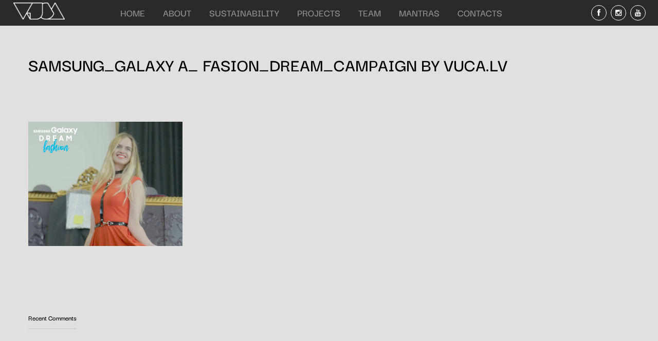

--- FILE ---
content_type: text/html; charset=UTF-8
request_url: https://www.vuca.lv/en/portfolio/samsung-galaxy-a-fashion-dream-campaign-estonia/samsung_galaxy-a_-fasion_dream_campaign-by-vuca-lv-2/
body_size: 5864
content:
<!doctype html>
<html lang="en-US"
	itemscope 
	itemtype="http://schema.org/WebSite" 
	prefix="og: http://ogp.me/ns#" >
<head>
    <meta charset="UTF-8"/>
    <meta name="viewport" content="width=device-width, initial-scale=1.0"/>
    <link rel="pingback" href="https://www.vuca.lv/xmlrpc.php"/>
            <link rel="icon" type="image/png" href="https://www.vuca.lv/wp-content/uploads/VUCA-fav-ico-01-1.png">
            <script type="text/javascript">
        var um_ajaxurl = "https://www.vuca.lv/wp-admin/admin-ajax.php";
        var ajax_site = 1;
                var template_directory = "https://www.vuca.lv/wp-content/themes/arctic";
        var menu_location = "Bottom";
        var is_complex_menu = 0;
        var is_instant_filter_mode = 0;
        var animate_menu = 1;
        var project_page = 0;
        var fancybox_enabled = 0;
    </script>
    <link href="https://www.vuca.lv/wp-content/themes/arctic/style.css" rel="stylesheet">
    <meta name='robots' content='max-image-preview:large' />
<link rel='dns-prefetch' href='//maps.googleapis.com' />
<link rel='dns-prefetch' href='//ajax.googleapis.com' />
<link rel='dns-prefetch' href='//www.youtube.com' />
<link rel='dns-prefetch' href='//fonts.googleapis.com' />
<link rel='dns-prefetch' href='//s.w.org' />
<link rel="alternate" type="application/rss+xml" title="VUCA communications &raquo; Feed" href="https://www.vuca.lv/feed/" />
<link rel="alternate" type="application/rss+xml" title="VUCA communications &raquo; Comments Feed" href="https://www.vuca.lv/comments/feed/" />
<link rel="alternate" type="application/rss+xml" title="VUCA communications &raquo; SAMSUNG_GALAXY A_ FASION_DREAM_CAMPAIGN BY VUCA.LV Comments Feed" href="https://www.vuca.lv/en/portfolio/samsung-galaxy-a-fashion-dream-campaign-estonia/samsung_galaxy-a_-fasion_dream_campaign-by-vuca-lv-2/feed/" />
		<script type="text/javascript">
			window._wpemojiSettings = {"baseUrl":"https:\/\/s.w.org\/images\/core\/emoji\/13.0.1\/72x72\/","ext":".png","svgUrl":"https:\/\/s.w.org\/images\/core\/emoji\/13.0.1\/svg\/","svgExt":".svg","source":{"concatemoji":"https:\/\/www.vuca.lv\/wp-includes\/js\/wp-emoji-release.min.js?ver=5.7.2"}};
			!function(e,a,t){var n,r,o,i=a.createElement("canvas"),p=i.getContext&&i.getContext("2d");function s(e,t){var a=String.fromCharCode;p.clearRect(0,0,i.width,i.height),p.fillText(a.apply(this,e),0,0);e=i.toDataURL();return p.clearRect(0,0,i.width,i.height),p.fillText(a.apply(this,t),0,0),e===i.toDataURL()}function c(e){var t=a.createElement("script");t.src=e,t.defer=t.type="text/javascript",a.getElementsByTagName("head")[0].appendChild(t)}for(o=Array("flag","emoji"),t.supports={everything:!0,everythingExceptFlag:!0},r=0;r<o.length;r++)t.supports[o[r]]=function(e){if(!p||!p.fillText)return!1;switch(p.textBaseline="top",p.font="600 32px Arial",e){case"flag":return s([127987,65039,8205,9895,65039],[127987,65039,8203,9895,65039])?!1:!s([55356,56826,55356,56819],[55356,56826,8203,55356,56819])&&!s([55356,57332,56128,56423,56128,56418,56128,56421,56128,56430,56128,56423,56128,56447],[55356,57332,8203,56128,56423,8203,56128,56418,8203,56128,56421,8203,56128,56430,8203,56128,56423,8203,56128,56447]);case"emoji":return!s([55357,56424,8205,55356,57212],[55357,56424,8203,55356,57212])}return!1}(o[r]),t.supports.everything=t.supports.everything&&t.supports[o[r]],"flag"!==o[r]&&(t.supports.everythingExceptFlag=t.supports.everythingExceptFlag&&t.supports[o[r]]);t.supports.everythingExceptFlag=t.supports.everythingExceptFlag&&!t.supports.flag,t.DOMReady=!1,t.readyCallback=function(){t.DOMReady=!0},t.supports.everything||(n=function(){t.readyCallback()},a.addEventListener?(a.addEventListener("DOMContentLoaded",n,!1),e.addEventListener("load",n,!1)):(e.attachEvent("onload",n),a.attachEvent("onreadystatechange",function(){"complete"===a.readyState&&t.readyCallback()})),(n=t.source||{}).concatemoji?c(n.concatemoji):n.wpemoji&&n.twemoji&&(c(n.twemoji),c(n.wpemoji)))}(window,document,window._wpemojiSettings);
		</script>
		<style type="text/css">
img.wp-smiley,
img.emoji {
	display: inline !important;
	border: none !important;
	box-shadow: none !important;
	height: 1em !important;
	width: 1em !important;
	margin: 0 .07em !important;
	vertical-align: -0.1em !important;
	background: none !important;
	padding: 0 !important;
}
</style>
	<link rel='stylesheet' id='wp-block-library-css'  href='https://www.vuca.lv/wp-includes/css/dist/block-library/style.min.css?ver=5.7.2' type='text/css' media='all' />
<link rel='stylesheet' id='dashicons-css'  href='https://www.vuca.lv/wp-includes/css/dashicons.min.css?ver=5.7.2' type='text/css' media='all' />
<link rel='stylesheet' id='bootstrap-css'  href='https://www.vuca.lv/wp-content/themes/arctic/assets/css/bootstrap.css?ver=1.0' type='text/css' media='all' />
<link rel='stylesheet' id='font_awesome-css'  href='https://www.vuca.lv/wp-content/themes/arctic/assets/css/font-awesome.css?ver=1.0' type='text/css' media='all' />
<link rel='stylesheet' id='media_element-css'  href='https://www.vuca.lv/wp-content/themes/arctic/assets/mediaelement/mediaelementplayer.min.css?ver=1.0' type='text/css' media='all' />
<link rel='stylesheet' id='superslides-css'  href='https://www.vuca.lv/wp-content/themes/arctic/assets/css/superslides.css?ver=1.0' type='text/css' media='all' />
<link rel='stylesheet' id='animate-css'  href='https://www.vuca.lv/wp-content/themes/arctic/assets/css/animate.css?ver=1.0' type='text/css' media='all' />
<link rel='stylesheet' id='fancybox-css'  href='https://www.vuca.lv/wp-content/themes/arctic/assets/fancybox/jquery.fancybox-1.3.4.css?ver=1.0' type='text/css' media='all' />
<link rel='stylesheet' id='global_style-css'  href='https://www.vuca.lv/wp-content/themes/arctic/assets/css/style.css?ver=1.0' type='text/css' media='all' />
<link rel='stylesheet' id='dark_skin-css'  href='https://www.vuca.lv/wp-content/themes/arctic/assets/css/dark_skin.css?ver=1.0' type='text/css' media='all' />
<link rel='stylesheet' id='normal_drop_down_menu-css'  href='https://www.vuca.lv/wp-content/themes/arctic/assets/css/dropdown_menu.css?ver=1.0' type='text/css' media='all' />
<link rel='stylesheet' id='arctic_woocommerce_css-css'  href='https://www.vuca.lv/wp-content/themes/arctic/assets/css/woocommerce.css?ver=1.0' type='text/css' media='all' />
<link rel='stylesheet' id='woocommerce_css_no-css'  href='https://www.vuca.lv/wp-content/themes/arctic/assets/css/woocommerce.css?ver=1.0' type='text/css' media='all' />
<link rel='stylesheet' id='google_fonts-css'  href='https://fonts.googleapis.com/css?family=PT+Sans%3Aregular%2Citalic%2C700%2C700italic&#038;subset=cyrillic%2Clatin-ext%2Clatin&#038;ver=5.7.2' type='text/css' media='all' />
<link rel='stylesheet' id='dynamic_css-css'  href='https://www.vuca.lv/wp-content/themes/arctic/assets/css/dynamic.php?font=PT+Sans&#038;ver=5.7.2' type='text/css' media='all' />
<link rel='stylesheet' id='default_style-css'  href='https://www.vuca.lv/wp-content/themes/arctic/style.css?ver=5.7.2' type='text/css' media='all' />
<script type='text/javascript' src='https://www.vuca.lv/wp-includes/js/jquery/jquery.min.js?ver=3.5.1' id='jquery-core-js'></script>
<script type='text/javascript' src='https://www.vuca.lv/wp-includes/js/jquery/jquery-migrate.min.js?ver=3.3.2' id='jquery-migrate-js'></script>
<script type='text/javascript' src='https://www.vuca.lv/wp-content/themes/arctic/assets/js/moderniz.js?ver=1' id='modernizr-js'></script>
<script type='text/javascript' src='https://www.youtube.com/iframe_api?ver=1' id='youtube_api-js'></script>
<link rel="https://api.w.org/" href="https://www.vuca.lv/wp-json/" /><link rel="alternate" type="application/json" href="https://www.vuca.lv/wp-json/wp/v2/media/1423" /><link rel="EditURI" type="application/rsd+xml" title="RSD" href="https://www.vuca.lv/xmlrpc.php?rsd" />
<link rel="wlwmanifest" type="application/wlwmanifest+xml" href="https://www.vuca.lv/wp-includes/wlwmanifest.xml" /> 
<meta name="generator" content="WordPress 5.7.2" />
<link rel='shortlink' href='https://www.vuca.lv/?p=1423' />
<link rel="alternate" type="application/json+oembed" href="https://www.vuca.lv/wp-json/oembed/1.0/embed?url=https%3A%2F%2Fwww.vuca.lv%2Fen%2Fportfolio%2Fsamsung-galaxy-a-fashion-dream-campaign-estonia%2Fsamsung_galaxy-a_-fasion_dream_campaign-by-vuca-lv-2%2F" />
<link rel="alternate" type="text/xml+oembed" href="https://www.vuca.lv/wp-json/oembed/1.0/embed?url=https%3A%2F%2Fwww.vuca.lv%2Fen%2Fportfolio%2Fsamsung-galaxy-a-fashion-dream-campaign-estonia%2Fsamsung_galaxy-a_-fasion_dream_campaign-by-vuca-lv-2%2F&#038;format=xml" />
<style type="text/css">.recentcomments a{display:inline !important;padding:0 !important;margin:0 !important;}</style></head>

<body class="attachment attachment-template-default single single-attachment postid-1423 attachmentid-1423 attachment-png">

<!--<a href=""
   class="logo_responsive_out  "><img
            src=""/></a>-->

<div class="top_default_nav slideInDown main_nav">
            <a href="https://www.vuca.lv" class="logo"><img src="https://www.vuca.lv/wp-content/uploads/2015/10/VUCA_ID_Versijas-081.png"/></a>
        <div id="menu" class="main_menu_holder">
        <div class="sub_holder_top sub_holder_js"></div>
                <div class="menu-main-menu-container"><ul id="main_menu" class="main_menu"><li id="menu-item-21" class="menu-item menu-item-type-post_type menu-item-object-page menu-item-home menu-item-21"><a href="https://www.vuca.lv/">Home</a></li>
<li id="menu-item-3335" class="menu-item menu-item-type-post_type menu-item-object-page menu-item-3335"><a href="https://www.vuca.lv/about/">About</a></li>
<li id="menu-item-3435" class="menu-item menu-item-type-post_type menu-item-object-page menu-item-3435"><a href="https://www.vuca.lv/sustainability/">Sustainability</a></li>
<li id="menu-item-177" class="menu-item menu-item-type-post_type menu-item-object-page menu-item-177"><a href="https://www.vuca.lv/projects/">Projects</a></li>
<li id="menu-item-698" class="menu-item menu-item-type-post_type menu-item-object-page menu-item-698"><a href="https://www.vuca.lv/team/">Team</a></li>
<li id="menu-item-3334" class="menu-item menu-item-type-post_type menu-item-object-page menu-item-3334"><a href="https://www.vuca.lv/mantras/">Mantras</a></li>
<li id="menu-item-65" class="menu-item menu-item-type-post_type menu-item-object-page menu-item-65"><a href="https://www.vuca.lv/contacts/">Contacts</a></li>
</ul></div>                    <div class=" social hidden-xs social_js">
                <!--            <a href="#" id="share"><i class="icon-thumbs-up"></i></a>-->
                                    <a target="_blank" href="https://www.facebook.com/vucaworld" class="social_network"><i
                                class="icon-facebook"></i></a>
                                    <a target="_blank" href="https://www.instagram.com/vuca_world/" class="social_network"><i
                                class="icon-instagram"></i></a>
                                    <a target="_blank" href="https://www.youtube.com/playlist?list=PLeATGaiLrRVa0--gKztYeZL-fe0PNFxqm" class="social_network"><i
                                class="icon-youtube"></i></a>
                            </div>
            </div>
</div>
<div class="nav-mob">
            <a href="https://www.vuca.lv" class="logo_responsive"><img
                    src="https://www.vuca.lv/wp-content/uploads/2015/10/VUCA_ID_Versijas-081.png"/></a>
        <i class="menuBtn icon-reorder icon"></i>
    <div id="responsive_menu" class="responsive_menu">

        <div class="menu-main-container"><ul id="main_menu" class="main_menu"><li class="menu-item menu-item-type-post_type menu-item-object-page menu-item-home menu-item-21"><a href="https://www.vuca.lv/">Home</a></li>
<li class="menu-item menu-item-type-post_type menu-item-object-page menu-item-3335"><a href="https://www.vuca.lv/about/">About</a></li>
<li class="menu-item menu-item-type-post_type menu-item-object-page menu-item-3435"><a href="https://www.vuca.lv/sustainability/">Sustainability</a></li>
<li class="menu-item menu-item-type-post_type menu-item-object-page menu-item-177"><a href="https://www.vuca.lv/projects/">Projects</a></li>
<li class="menu-item menu-item-type-post_type menu-item-object-page menu-item-698"><a href="https://www.vuca.lv/team/">Team</a></li>
<li class="menu-item menu-item-type-post_type menu-item-object-page menu-item-3334"><a href="https://www.vuca.lv/mantras/">Mantras</a></li>
<li class="menu-item menu-item-type-post_type menu-item-object-page menu-item-65"><a href="https://www.vuca.lv/contacts/">Contacts</a></li>
</ul></div>    </div>
</div>
<div class="loader">
    <div class="bubblingG">
        <span id="bubblingG_1">
        </span>
        <span id="bubblingG_2">
        </span>
        <span id="bubblingG_3">
        </span>
    </div>
</div>
<div class="inner_content container">
            <title>VUCA communications |   SAMSUNG_GALAXY A_ FASION_DREAM_CAMPAIGN BY VUCA.LV</title>
    <div id="post-1423" class="row single_blog post-1423 attachment type-attachment status-inherit hentry">
        		<h1>SAMSUNG_GALAXY A_ FASION_DREAM_CAMPAIGN BY VUCA.LV</h1>
		
		<div class="c_nav">
					</div>
		
	</div>
	
	<div class="row single_blog">
		
					<p class="attachment"><a href='https://www.vuca.lv/wp-content/uploads/SAMSUNG_GALAXY-A_-FASION_DREAM_CAMPAIGN-BY-VUCA.LV_-1.png'><img width="300" height="242" src="https://www.vuca.lv/wp-content/uploads/SAMSUNG_GALAXY-A_-FASION_DREAM_CAMPAIGN-BY-VUCA.LV_-1-300x242.png" class="attachment-medium size-medium" alt="" loading="lazy" srcset="https://www.vuca.lv/wp-content/uploads/SAMSUNG_GALAXY-A_-FASION_DREAM_CAMPAIGN-BY-VUCA.LV_-1-300x242.png 300w, https://www.vuca.lv/wp-content/uploads/SAMSUNG_GALAXY-A_-FASION_DREAM_CAMPAIGN-BY-VUCA.LV_-1-768x620.png 768w, https://www.vuca.lv/wp-content/uploads/SAMSUNG_GALAXY-A_-FASION_DREAM_CAMPAIGN-BY-VUCA.LV_-1-320x258.png 320w, https://www.vuca.lv/wp-content/uploads/SAMSUNG_GALAXY-A_-FASION_DREAM_CAMPAIGN-BY-VUCA.LV_-1.png 885w" sizes="(max-width: 300px) 100vw, 300px" /></a></p>

						<div class="info_h">
				<h5>Tags</h5>
			</div>

			<div class="categories-p">
				<ul class="col-sm-12">
									</ul>
			</div>
			
			
			<div class="blog_article comments_no_padding col-xs-12 col-sm-12 col-md-12 col-lg-12">
				    <div class="row comments_no_padding comments-list">
        <div class="col-sm-12 comments_no_padding">
            <div class="info_h">
				<h5 class="section-title">Recent Comments</h5>
			</div>
        </div>
        <div class="col-sm-12 comments_no_padding">
                        <div class="comments_navigation">
                            </div>
        </div>
    </div>
    <div class="row comments-list">
        <div class="col-sm-12 comments_no_padding">
            <div class="info_h">
				<h5 class="section-title">Leave a comment</h5>
			</div>
        </div>
        <div class="row">
            	<div id="respond" class="comment-respond">
		<h3 id="reply-title" class="comment-reply-title">Leave a Reply <small><a rel="nofollow" id="cancel-comment-reply-link" href="/en/portfolio/samsung-galaxy-a-fashion-dream-campaign-estonia/samsung_galaxy-a_-fasion_dream_campaign-by-vuca-lv-2/#respond" style="display:none;">Cancel reply</a></small></h3><form action="https://www.vuca.lv/wp-comments-post.php" method="post" id="commentform" class="comment-form"><p class="comment-notes"><span id="email-notes">Your email address will not be published.</span> Required fields are marked <span class="required">*</span></p><p class="comment-form-comment"><textarea id="comment" placeholder="Comment" name="comment" cols="45" rows="8" aria-required="true"></textarea></p><p class="comment-form-author col-xs-12 col-sm-12 col-md-4 col-lg-4"><input id="author" placeholder=" * Name" name="author" type="text" value="" size="30" aria-required='true' /></p>
<p class="comment-form-email col-xs-12 col-sm-12 col-md-4 col-lg-4"><input id="email" placeholder=" * Email" name="email" type="text" value="" size="30" aria-required='true' /></p>
<p class="comment-form-url col-xs-12 col-sm-12 col-md-4 col-lg-4"><input id="url" placeholder="Website" name="url" type="text" value="" size="30" /></p>
<p class="comment-form-cookies-consent"><input id="wp-comment-cookies-consent" name="wp-comment-cookies-consent" type="checkbox" value="yes" /> <label for="wp-comment-cookies-consent">Save my name, email, and website in this browser for the next time I comment.</label></p>
<p class="form-submit"><input name="submit" type="submit" id="submit" class="submit" value="Post Comment" /> <input type='hidden' name='comment_post_ID' value='1423' id='comment_post_ID' />
<input type='hidden' name='comment_parent' id='comment_parent' value='0' />
</p><p style="display: none;"><input type="hidden" id="akismet_comment_nonce" name="akismet_comment_nonce" value="a97cc5b219" /></p><input type="hidden" id="ak_js" name="ak_js" value="110"/><textarea name="ak_hp_textarea" cols="45" rows="8" maxlength="100" style="display: none !important;"></textarea></form>	</div><!-- #respond -->
	        </div>
    </div>
			</div>
			</div>
	
    <script type="text/javascript">
        jQuery(document).ready(function($){
            $('.accordion li:first-child').find('a').addClass('active').find('i').removeClass('icon-plus-sign').addClass('icon-minus-sign');
            $('.accordion li:first-child').find('.section_content').show();

            $('.tabs .tab_buttons > li:first-child').find('a').addClass('active');
            $('.tabs .tab_content li:first-child').show();
        });
    </script>
</div>

    <style type="text/css">
        @import url(https://fonts.googleapis.com/css?family=Oswald&subset=latin,latin-ext);
.copyright {
  position: fixed;
  bottom: 100px;
  right: 80px;
  color: #fff;
  z-index: 100;
}
.copyright a {
  color: #fff;
  text-decoration: underline;
}
.capture {
  font-family: 'Oswald', sans-serif;
  font-weight: normal;
}
.article {
  min-height: 352px;
}
.team_nav a i,
.slides-navigation a i {
  color: #2bec8f;
  border: 1px solid #2bec8f;
}    </style>
    <script>
  (function(i,s,o,g,r,a,m){i['GoogleAnalyticsObject']=r;i[r]=i[r]||function(){
  (i[r].q=i[r].q||[]).push(arguments)},i[r].l=1*new Date();a=s.createElement(o),
  m=s.getElementsByTagName(o)[0];a.async=1;a.src=g;m.parentNode.insertBefore(a,m)
  })(window,document,'script','//www.google-analytics.com/analytics.js','ga');

  ga('create', 'UA-69500975-1', 'auto');
  ga('send', 'pageview');

</script><script type='text/javascript' src='https://www.vuca.lv/wp-includes/js/comment-reply.min.js?ver=5.7.2' id='comment-reply-js'></script>
<script type='text/javascript' src='https://maps.googleapis.com/maps/api/js?v=3.exp&#038;sensor=false&#038;ver=1' id='googl_maps-js'></script>
<script type='text/javascript' src='https://ajax.googleapis.com/ajax/libs/jqueryui/1.10.2/jquery-ui.min.js?ver=1' id='jquery_ui-js'></script>
<script type='text/javascript' src='https://www.vuca.lv/wp-content/themes/arctic/assets/js/jquery.animate-enhanced.min.js?ver=1' id='animate_enhanced-js'></script>
<script type='text/javascript' src='https://www.vuca.lv/wp-content/themes/arctic/assets/js/respond.js?ver=1' id='respond-js'></script>
<script type='text/javascript' src='https://www.vuca.lv/wp-content/themes/arctic/assets/fancybox/jquery.fancybox-1.3.4.pack.js?ver=1' id='fancybox-js'></script>
<script type='text/javascript' src='https://www.vuca.lv/wp-content/themes/arctic/assets/js/jquery.waitforimages.js?ver=1' id='wait_for_images-js'></script>
<script type='text/javascript' src='https://www.vuca.lv/wp-content/themes/arctic/assets/js/jquery.easing.min.js?ver=1' id='jquery_easing-js'></script>
<script type='text/javascript' src='https://www.vuca.lv/wp-content/themes/arctic/assets/js/jquery.smoothscroll.js?ver=1' id='smoothscroll-js'></script>
<script type='text/javascript' src='https://www.vuca.lv/wp-content/themes/arctic/assets/js/jquery.nicescroll.js?ver=1' id='jquery_nice_scroll-js'></script>
<script type='text/javascript' src='https://www.vuca.lv/wp-content/themes/arctic/assets/mediaelement/mediaelement-and-player.min.js?ver=1' id='media_element-js'></script>
<script type='text/javascript' src='https://www.vuca.lv/wp-content/themes/arctic/assets/js/jquery.superslides.js?ver=1' id='superslides-js'></script>
<script type='text/javascript' src='https://www.vuca.lv/wp-content/themes/arctic/assets/js/jquery.mixitup.min.js?ver=1' id='mixitup-js'></script>
<script type='text/javascript' src='https://www.vuca.lv/wp-content/themes/arctic/assets/js/waypoints.min.js?ver=1' id='waypoints-js'></script>
<script type='text/javascript' src='https://www.vuca.lv/wp-content/themes/arctic/assets/js/jquery.swipe.js?ver=1' id='swipe-js'></script>
<script type='text/javascript' src='https://www.vuca.lv/wp-content/themes/arctic/assets/js/imgLiquid-min.js?ver=1' id='imgliquid-js'></script>
<script type='text/javascript' src='https://www.vuca.lv/wp-content/themes/arctic/assets/js/script.js?ver=1' id='main_script-js'></script>
<script type='text/javascript' src='https://www.vuca.lv/wp-includes/js/wp-embed.min.js?ver=5.7.2' id='wp-embed-js'></script>
<script async="async" type='text/javascript' src='https://www.vuca.lv/wp-content/plugins/akismet/_inc/form.js?ver=4.1.9' id='akismet-form-js'></script>
</body>
</html>


--- FILE ---
content_type: text/css
request_url: https://www.vuca.lv/wp-content/themes/arctic/assets/css/superslides.css?ver=1.0
body_size: 806
content:
#slides {
  position: relative;
}
#slides .slides-container {
  display: none;
}
#slides .scrollable {
  *zoom: 1;
  position: relative;
  top: 0;
  left: 0;
  overflow-y: auto;
  -webkit-overflow-scrolling: touch;
  height: 100%;
}
#slides .scrollable:after {
  content: "";
  display: table;
  clear: both;
}

.slides-navigation {
  margin: 0 auto;
  position: absolute;
  z-index: 3;
  /* top: 34px; */
  top: 16px;
  right: 80px;
/*   min-width: 88px; */
  max-width: 142px;
  height: 48px;
}
.slides-navigation a {
  position: relative;
  display: inline-block;
  color: white;
  outline: none;
}
.slides-navigation a i{
	width: 40px;
	height: 40px;
	font-size: 18px;
	padding: 10px;
	float: left;
	text-align: center;
	border: 1px solid #fff;
	color: #fff;
	font-weight: normal;
	border-radius: 50%;
}
.slides-navigation a i:hover{
	color: #2bec8f;
	border: 1px solid #2bec8f;
}
.slides-navigation a.prev {
  float: left;
  margin:0 10px;
}
.slides-navigation a.next {
  float: right;
}

.slides-navigation a.close_btn {
  float: left;
} 


.slides-navigation_bottom {
  margin: 0 auto;
  position: fixed;
  z-index: 3;
  bottom: 34px;
  right: 80px;
/*   min-width: 88px; */
  max-width: 142px;
  top: auto;
}

.slides-navigation_bottom.slides-navigation_bottom_with_back {
  margin: 0 auto;
  position: fixed;
  z-index: 3;
  bottom: 34px;
  right: 30px;
/*   min-width: 88px; */
  max-width: 142px;
  top: auto;
  right: 79px !important;
}

.slides-navigation_bottom_with_back.slides-navigation {
	right: 79px;
}

.slides-navigation_bottom a {
  position: relative;
  display: inline-block;
  color: white;
  outline: none;
}
.slides-navigation_bottom a i{
	width: 40px;
	height: 40px;
	font-size: 18px;
	padding: 10px;
	float: left;
	text-align: center;
	border: 1px solid #fff;
	color: #fff;
	font-weight: normal;
	border-radius: 50%;
}
.slides-navigation_bottom a i:hover{
	color: #2bec8f;
	border: 1px solid #2bec8f;
}
.slides-navigation_bottom a.prev {
  float: left;
}
.slides-navigation_bottom a.next {
  float: right;
}

.slides-navigation_bottom a.close_btn {
   float: left;
}

.slides-pagination {
  position: absolute;
  z-index: 3;
  bottom: 0;
  text-align: center;
  width: 100%;
}
.slides-pagination a {
  border: 2px solid #222;
  border-radius: 15px;
  width: 10px;
  height: 10px;
  display: -moz-inline-stack;
  display: inline-block;
  vertical-align: middle;
  *vertical-align: auto;
  zoom: 1;
  *display: inline;
  background-image: url("[data-uri]");
  margin: 2px;
  overflow: hidden;
  text-indent: -100%;
}
.slides-pagination a.current {
  background: #222;
}


--- FILE ---
content_type: text/css
request_url: https://www.vuca.lv/wp-content/themes/arctic/assets/css/style.css?ver=1.0
body_size: 10469
content:
* {
    margin: 0px;
    padding: 0px;
    text-decoration: none;
    font-size: 20px;
    list-style-type: none;
}

html {
    margin-top: 0px !important;
    height: 100%;
}

h1 {
    color: #616060;
    font-family: 'Raleway', sans-serif;
    font-weight: 200;
}

h3 {
    color: #616060;
    font-family: 'Raleway', sans-serif;
    font-weight: 200;
}

.highlight {
    color: #8b8b8b;
}


h4 {
    margin-bottom: 18px;
}

body {
    position: relative;
    background-color: #f3f1f1;
}

@font-face {
    font-family: 'DarkerGrotesque-SemiBold';
    src: url(font/DarkerGrotesque-SemiBold.ttf) format('truetype');
}

@font-face {
    font-family: 'DarkerGrotesque-Regular';
    src: url(font/DarkerGrotesque-Regular.ttf) format('truetype');
}


@font-face {
    font-family: 'DarkerGrotesque-Black';
    src: url(font/DarkerGrotesque-Black.ttf) format('truetype');
}

.bold_font {
    font-family: 'DarkerGrotesque-Black' !important;

}

.regular_font {
    font-family: 'DarkerGrotesque-Regular' !important;

}

body, a, h1, h2, h3, h4, h5, h6 {
    font-family: 'DarkerGrotesque-SemiBold' !important;
}

h1, h2, h3, h4, h5, h6, .h1, .h2, .h3, .h4, .h5, .h6 {
    font-weight: 500;
    line-height: 0.9;
}

ul, ol {
    padding: 0px;
}

a:active,
a:hover {
    outline: 0;
    text-decoration: none;
}

a:focus {
    outline: 0;
}

img {
    height: auto;
}

p {
    line-height: 25px;
    font-size: 13px;
    color: #8b8b8b;
}

p a {
    line-height: 25px;
    font-size: 13px;
    color: #3c3c3c;
}

p a:hover {
    color: #3c3c3c;
    text-decoration: underline;
}

a {
    outline: 0;
}

input, textarea {
    border: none;
    background-color: #f3f3f3;
    padding: 10px 17px;
}

input:focus, textarea:focus {
    border: none;
    box-shadow: 0;
    -webkit-box-shadow: 0;
    -moz-box-shadow: 0;
    -o-box-shadow: 0;
    outline: none;
}

input[type=submit], input[type=button], .categories-p ul li a, .tags ul li a, .load-more, .white {
    border: 1px solid #dfdfdf;
    background-color: #ffffff;
    color: #868686;
}


/*
.social{
	width: 290px;
	height: 46px;
	position: absolute;
	top: 34px;
	left: 30px;
	z-index: 11;
}
*/
body.home {
    background-color: #292a2a !important;
}
.display-n{
    display: none!important;
}
.margin-top-none {
    margin-top: 0px !important;
}

.social {
    width: 130px;
    height: 46px;
    position: fixed;
    /* top: 34px; */
    top: 10px;
    right: 0px;
    z-index: 1000;
}

.social a {
    float: left;
    display: inline;
    margin-right: 8px;
    outline: none;
}

.social a i {
    width: 30px;
    height: 30px;
    font-size: 14px;
    padding: 7px;
    float: left;
    text-align: center;
    border: 1px solid #fff;
    color: #fff;
    border-radius: 50%;
}

.social a.social_network {
    /*display: none;*/
}

.social a i:hover {
    color: #2bec8f;
    border: 1px solid #2bec8f;
}

.social_bottom {
    width: 290px;
    height: 46px;
    position: fixed;
    bottom: 34px;
    left: 30px;
    z-index: 11;
}

.social_bottom a {
    float: left;
    display: inline;
    margin-right: 8px;
    outline: none;
}

.social_bottom a i {
    width: 40px;
    height: 40px;
    font-size: 18px;
    padding: 10px;
    float: left;
    text-align: center;
    border: 1px solid #fff;
    color: #fff;
    border-radius: 50%;
}

.social_bottom a.social_network {
    display: none;
}

.social_bottom a i:hover {
    color: #2bec8f;
    border: 1px solid #2bec8f;
}

.social_share {
    float: left;
    width: 100%;
    clear: both;
}

.social_share a i {
    font-size: 16px;
    padding: 0 10px;
    color: #a2a2a2;
}

.img_overlay {
    width: 100%;
    height: 100%;
    top: 0px;
    background: black;
    position: absolute;
    z-index: 8;

}

.video_overlay {
    width: 100%;
    height: 100%;
    top: 0px;
    background: black;
    position: absolute;
    z-index: 8;
}

.capture {
    width: 100%;
    height: 100%;
    text-align: center;
    padding-top: 20%;
    position: relative;
    z-index: 10;
}

.cap_video {
    padding-top: 23.5%;
}

.capture p {
    font-weight: bold;
    font-size: 35px;
    line-height: 40px;
    text-transform: uppercase;
    color: #fff;
    padding-bottom: 20px;
    /* text-shadow: 2px 0px 2px rgba(150, 150, 150, 0.78); */
}

.capture a {
    padding: 12px 18px;
    color: #fff;
    border: 1px solid #fff;
}

.capture a:hover {
    padding: 12px 18px;
    color: #2bec8f;
    border: 1px solid #2bec8f;
}

ul.slides-container li div.capture p, ul.slides-container li div.capture a {
    display: none;
}

/*
.slides-container li:before{
	content: '' !important;
}
*/

.slides-container li {
    width: 100%;
    height: 100%;
}

.project_slide li {
    /* 	position: absolute; */
    display: none;
}

.project_slide li:first-child {
    display: block;
}

.logo {
    float: left;
    padding: 5px; /* depend from logo */
    padding-left: 2%;
}

.logo img {
    max-width: 100px;
    max-height: 59px;
}

.logo_responsive {
    float: left;
    left: 20px;
    position: absolute;
    top: 10px;
    z-index: 101;
}

.logo_responsive img {
    max-width: 150px;
    max-height: 20px;
}

/*
.main_menu{
	float: left;
	height: 79px;
	position: relative;
	z-index: 10;
}
.main_menu ul{
	margin: 0px;
	padding: 0px;
}
.main_menu ul li{
	display: inline-block;
	text-align: center;
	float: left;
	border-top: 4px solid transparent;
	position: relative
}
.main_menu ul li a{
	display: inline-block;
	width: 128px;
	text-align: center;
	font-size: 12px;
	text-transform: uppercase;
	color: #909090;
	padding: 34px 0px;
	border-left: 1px solid #e9e9e9;
}
.main_menu ul li:hover{
	border-top: 4px solid #2bec8f
}


.main_menu ul li ul{
	display: none;
	background: white;
}
.main_menu ul li ul li ul{
	display: none;
}
.main_menu ul li:hover ul{
	display: block;
	position: absolute;
	bottom: 60px;
}



.main_menu ul li ul li{
	border-top: 0px solid transparent;
}
.main_menu ul li ul li a{
	display: inline-block;
	width: 128px;
	text-align: center;
	font-size: 12px;
	text-transform: uppercase;
	color: #909090;
	padding: 34px 0px;
	border-left: 1px solid #e9e9e9;
}
.main_menu ul li ul li:hover{
	border-top: 0px solid #2bec8f
}
*/

.nav-mob {
    height: 50px;
    background-color: #1C1C1C;
    display: none;
}

.row {
    padding: 0px 0px
}

.row h1 {
    /* 	margin-top: 80px; */
    margin-top: 60px;
    margin-bottom: 40px;
}

.row_top_menu h1 {
    /* 	margin-top: 80px; */
    margin-top: 100px !important;
    margin-bottom: 40px;
}

.inner_content {
    /* background-color: #181818; */
    background-color: #f3f1f1;
    /* margin-bottom: 79px !important; */
}

.inner_content ul li ul {
    margin-left: 20px;
}

.inner_content_menutop {
    margin-top: 79px !important;
}

body.page-template-template-home-php .inner_content_menutop {
    margin-top: 0 !important;
}

body.page-template-template-contact {
    background-image: url("../img/VUCA_web_kontakti_fons-1.png") !important;
    background-repeat: no-repeat;
    background-position: center center;
    -webkit-background-size: cover;
    -moz-background-size: cover;
    -o-background-size: cover;
    background-size: auto;
}

body.page-template-template-contact .inner_content {
    background-color: transparent !important;
}

body.page-template-template-contact .row {
    background-color: transparent !important;
}

body.page-template-template-contact-php .inner_content_menutop {
    margin-top: 79px !important;
}

body.single-portfolio .inner_content_menutop {
    margin-top: 0px !important;
}

.container {
    margin: 50px auto;
}

.container_top {
    margin: 80px auto;
}

.row {
    margin-right: 0px;
    margin-left: 0px;
}

body.page-template-template-home-php .container {
    max-width: 20000px !important;
}

.project_list_h {
    width: 100%;
    display: block;
}

.categories-p {
    margin-bottom: 40px;
    display: inline-block;
}

.categories-p ul, .tags ul {
    list-style-type: none;
    padding: 0px;
}

.categories-p ul li, .tags ul li {
    display: inline-block;
    float: left;
    margin-bottom: 6px;
    margin-right: 6px;
}

.categories-p ul li:before, .tags ul li:before {
    content: '' !important;
}

.categories-p ul li + li, .tags ul li + li {
}

.categories-p ul li a, .tags ul li a, .load-more, .white, .dark-grey, .green {
    font-size: 13px;
    padding: 15px 20px;
    display: block;
    display: inline-block;
}

.white, .dark-grey, .green {
    display: inline-block;
}

.dark-grey, .dark-grey:hover {
    background-color: #676363;
    color: #ffffff;
}

.green, .green:hover {
    background-color: #00ff8a;
    color: #ffffff;
}

a + .white, a + .dark-grey, a + .green {
    margin-left: 10px;
}

.categories-p ul li a:hover, .categories-p ul li a.active, .tags ul li a:hover, .load-more:hover, .white:hover {
    background-color: #f5f5f5;
    color: #868686;
}

.categories-p ul li a.active {

}

.project_list_holder {
    /* 	width: 1300px; */
    /* height: 340px; */
    height: 401px;
    overflow: hidden;
    position: relative;
    margin-bottom: 50px;
    /* border: 1px solid #DFDFDF; */
    outline: none;
}

.proj_holder_menu_top {
    margin-bottom: 90px;
}

.project_list_holder ul {
    width: 2000em;
    height: 400px;
    overflow: hidden;
}

.project_list_holder ul li {
    width: 350px;
    height: 328px;
    margin: 14px;
    margin-left: 0px;
    margin-right: 24px;
    float: left;
    display: none;
    text-align: center;
    /* border: 1px solid black; */
}

.project_list_holder ul li:before {
    content: '' !important;
}

.project_list_holder ul li h4 {
    color: #4a4a4a;
    font-size: 14px;
    margin-top: 28px;
    text-transform: uppercase;
}

.project_list_holder ul li p {
    color: #a2a2a2;
    text-align: center;
    font-size: 12px;
}

.nicescroll-rails {
    /* top: 0px !important; */
    position: fixed !important;
}

.nicescroll-rails div {
    background-color: #dfdfdf !important;
    border: 0px !important;
    border-top-left-radius: 0px !important;
    border-top-right-radius: 0px !important;
    border-bottom-right-radius: 0px !important;
    border-bottom-left-radius: 0px !important;
}

.post_thumb {
    position: relative;
    overflow: hidden;
}

.post_thumb img {
    width: 100%;
}

.post_thumb * {
    transition: all .2s ease-in-out;
    -webkit-transition: all .2s ease-in-out;
    -ms-transition: all .2s ease-in-out;
    -moz-transition: all .2s ease-in-out;
    -o-transition: all .2s ease-in-out;
}

.post_thumb .hover_state {
    background-color: rgba(0, 0, 0, 0.8);
    position: absolute;
    width: 100%;
    height: 100%;
    padding: 13px 23px;
    opacity: 0;
    top: 0;
}

.post_thumb .hover_state .likes {
    font-size: 13px;
    color: #ffffff;
    vertical-align: middle;
    float: left;
}

.post_thumb .hover_state .likes i {
    font-size: 14px;
    margin-right: 5px;
}

.post_thumb .hover_state .cont {
    font-size: 15px;
    color: #ffffff;
    width: 52px;
    height: 52px;
    border-radius: 50%;
    border: 1px solid #ffffff;
    overflow: hidden;
    text-align: center;
    line-height: 52px;
    vertical-align: middle;
    position: absolute;
    top: 50%;
    left: 50%;
    margin-top: -26px;
    margin-left: -26px;
}

.post_thumb:hover .hover_state {
    /* opacity: 1; */
    opacity: 0.85;
    z-index: 99;
}

.post_thumb:hover img {
    transform: scale(1.2);
    -ms-transform: scale(1.2);
    -webkit-transform: scale(1.2);
}

.categories_inside, .categories_inside a {
    color: #a2a2a2;
    font-family: 'Raleway', sans-serif;
    font-weight: 400;
    font-size: 13px;
    padding-bottom: 25px;
}

.list_projects_grid {
    /* margin: 0 0; */
    margin: 0 auto;
}

.list_projects_grid h1 {
    margin-top: 100px;
    margin-bottom: 30px;
}

.article {
    box-sizing: border-box;
    min-height: 300px;
    text-align: center;
    display: none;
}

.article h4 {
    color: #4a4a4a;
    font-size: 14px;
    margin-top: 28px;
    text-transform: uppercase;
}

.article p {
    color: #a2a2a2;
    text-align: center;
    font-size: 12px;
}

.padding_0 {
    padding: 0 !important;
}

.left {
    float: left;
}

.about_page {
    width: 100%;
}

.about_page img {
    width: 100%;
}

.page-template-template-about .inner_content {
    margin-left: 0px !important;
    margin-right: 0px !important;
}

.page-template-template-about .container {
    max-width: 100% !important;
    margin-bottom: 0px !important;
}

.mantras_page {
    width: 100%;
}

.mantras_page img {
    width: 100%;
}

.page-template-template-mantras .inner_content {
    margin-left: 0px !important;
    margin-right: 0px !important;
}
.page-template-template-sustainability .inner_content {
    margin-left: 0px !important;
    margin-right: 0px !important;
}

.page-template-template-mantras .container {
    max-width: 100% !important;
    margin-bottom: 0px !important;
}
.page-template-template-sustainability .container {
    max-width: 100% !important;
    margin-bottom: 0px !important;
}

.about_h1 {
    margin-bottom: 0px !important;
    text-decoration: underline;
    font-size: 50px;
}

.about_h2 {
    font-size: 40px;
    text-align: left;
}

.img-responsive {
    background-color: transparent !important;
}

.team_nav {
    width: 100%;
    /* 	height: 60px; */
    top: 48%;
}

.team_photo {
    height: 400px;
    overflow: hidden;
}

.team_name {
    text-align: left;
}

.margin-bot-40 {
    margin-bottom: 40px !important;
}

.team_div {
    margin-bottom: 15px;
}

@media screen and (max-width: 1200px) {
    .team_photo {
        height: 290px;
        overflow: hidden;
    }

    .team_name {
        height: 100px;
    }
}

@media screen and (min-width: 768px) {
    .medium-web {
        display: none;
    }

    .small-web {
        display: none;
    }
}

@media screen and (max-width: 989px) {
    .team_photo {
        height: 345px;
        overflow: hidden;
    }

    .team_name {
        height: 100px;
    }

    .list_projects_grid .mix_all {
        height: 330px !important;
    }
}

@media screen and (max-width: 767px) {
    .team_photo {
        height: 345px;
        overflow: hidden;
    }

    .team_div {
        margin-bottom: 80px;
    }

    .contact-div {
        margin-top: 20px !important;
    }

    .team_name {
        height: 100px;
    }

    .list_projects_grid .mix_all {
        height: 610px !important;
    }

    .large-web {
        display: none;
    }

    .small-web {
        display: none;
    }
}

@media screen and (max-width: 425px) {
    .mob-margin {
        margin-bottom: 10px;
    }

    .team_photo {
        height: 270px;
    }

    .margin-bot-40 {
        margin-bottom: 10px !important;

    }

    .mob-proj-name {
        margin-top: 5px !important;
    }

    .list_projects_grid .mix_all {
        height: 350px !important;
    }

    .large-web {
        display: none;
    }

    .medium-web {
        display: none;
    }

    .small-web {
        display: unset;
    }
}

@media screen and (max-width: 321px) {

    .list_projects_grid .mix_all {
        height: 280px !important;
    }
}

/*
.team_nav a{
	position: absolute;
	top: 40%;
	z-index: 10;
}
*/
.team_nav a {
    position: fixed;
    top: 45%;
    z-index: 10;
}

.team_nav a:hover {

}

.team_nav a.prev {
    left: 20px;
    outline: none;
    z-index: 3;
}

.team_nav a.next {
    right: 20px;
    outline: none;
    z-index: 3;
}

.team_nav a i {
    border: 1px solid #595959;
    border-radius: 50% 50% 50% 50%;
    color: #595959;
    float: left;
    font-size: 18px;
    font-weight: normal;
    height: 40px;
    padding: 10px;
    text-align: center;
    width: 40px;

}

.team_nav a:hover i {
    color: #2bec8f;
    border: 1px solid #2bec8f;
}

.team_members {
    margin-top: 50px;
}

.team_members > li:not(:first-child) {
    display: none;
}

.team_members > li {
    display: block;
    clear: both;

    margin-bottom: 60px;
    float: left;
    /* position:absolute; */
}

.team_members > li:before {
    content: '' !important;
}

.load_more_projects {
    width: 220px !important;
}

.project_title {
    height: 70px;
}

a.load_more {
    margin: 110px auto;
    color: #868686;
    border: 1px solid #dfdfdf;
    padding: 16px 22px;
    background: #fff;
    width: 130px;
    display: block;
    text-decoration: none;
}

a.load_more:hover {
    background: #f5f5f5;
}

.load_more_grid {
    width: 100%;
    clear: both;
    /* 	margin-bottom: 120px; */
    float: left;
}

.list_projects_grid a.load_more {
    float: none;
    margin: 0px auto;
    width: 110px;
    display: block;
}

.member {
    border-radius: 50%;
    width: 100%;
    height: 100%;
    overflow: hidden;
}

.member img {
    width: 100%;
    height: auto;
}

.member_info {
    vertical-align: middle;
}

.member_info h3 {
    text-transform: uppercase;
}

.member_info h4 {
    color: #46ed9c;
    font-weight: 500;
    font-size: 14px;
    margin-bottom: 20px;
}

.clients {
    background-color: #f9f8f8;
    margin-bottom: 40px;
    margin-top: 30px;
}

.clients img {
    -webkit-transition: all 1s ease;
    -o-transition: all 1s ease;
    -moz-transition: all 1s ease;
    -ms-transition: all 1s ease;
    transition: all 1s linear ease;
}

.clients_menu_top {
    margin-bottom: 110px;
}

.clients .cl {
    box-sizing: border-box;
    text-align: center;
    border: 1px solid #eaeaea;
    height: 235px;
}

.clients .cl:hover {
    background-color: #fff;
}

.clients .cl a {
    /* 	padding: 100px 0px; */

    display: inline-block;
}

.cl a img {
    margin: auto;
    max-width: 100%;
    max-height: 200px;
}

.blog {
    margin-bottom: 60px;
}

.blog .blog_article {
    margin-top: 50px;
}

.blog .blog_article img {
    width: 100% !important;
    margin-bottom: 14px;
}

.blog_page h1 {
    margin-left: 14px;
}

.services_page {
    margin-bottom: 140px;
}

.services {

}

.services_page h1 {
    margin-left: 14px;
}

.services .services_article {
    margin-top: 50px;
}

.services .services_article img {
    width: 100% !important;
}

.services .services_article h5 {
    margin-top: 12%;
    color: #4a4a4a;
    text-transform: uppercase;
}

#project_info_icon {
    position: absolute;
    /* top: 34px; */
    top: 90px;
    right: -60px;
    z-index: 5;
}

#project_info_icon i {
    width: 40px;
    height: 40px;
    font-size: 18px;
    padding: 10px;
    float: left;
    text-align: center;
    border-radius: 50%;
    color: #fff;
    border: 1px solid #fff;
}

#project_info_icon i:hover {
    color: #2bec8f;
    border: 1px solid #2bec8f;
}

#project_info_icon_down {
    position: absolute;
    top: 113px;
    right: -60px;
    z-index: 5;
}

#project_info_icon_down i {
    width: 40px;
    height: 40px;
    font-size: 18px;
    padding: 10px;
    float: left;
    text-align: center;
    border-radius: 50%;
    color: #fff;
    border: 1px solid #fff;
}

#project_info_icon_down i:hover {
    color: #2bec8f;
    border: 1px solid #2bec8f;
}

.project_vid_back_top {
    top: 16px;
    right: 30px;
    position: absolute;
    z-index: 49;
}

.project_contain {
    position: relative;
    width: 800px;
    height: 470px;
    margin: 30px auto;
}

.project_contain_title {
    width: 800px;

    margin: 10px auto;
}

/*div.video_fullscreen{
    position: unset!important;
}*/
.text-caps {
    text-transform: uppercase;
}

.size-name {
    font-size: 40px;
}

.size-pos {
    font-size: 30px;
}

.size-desc {
    font-size: 24px;
}

.project_vid_back_bottom {
    bottom: 42px !important;
    right: 30px !important;
    position: fixed !important;
    z-index: 49 !important;
}

.project_vid_back_top a i {
    width: 40px;
    height: 40px;
    font-size: 18px;
    padding: 10px;
    float: left;
    text-align: center;
    color: #fff;
    border: 1px solid #fff;
    border-radius: 50%;
}

.project_vid_back_top a:hover i {
    color: #2bec8f;
    border: 1px solid #2bec8f;
}

.project_vid_back_bottom a i {
    width: 40px;
    height: 40px;
    font-size: 18px;
    padding: 10px;
    float: left;
    text-align: center;
    color: #fff;
    border: 1px solid #fff;
    border-radius: 50%;
}

.project_vid_back_bottom a:hover i {
    color: #2bec8f;
    border: 1px solid #2bec8f;
}

.logged-in-as {
    margin-left: 15px;
}

.dot_info {
    position: absolute;
    z-index: 49;
}

.dot_info a i {
    width: 40px;
    height: 40px;
    font-size: 18px;
    padding: 10px;
    float: left;
    text-align: center;
    color: #2bec8f;
    border: 1px solid #2bec8f;
    border-radius: 50%;
}

.dot_info a:hover i {
    color: #fff;
    border: 1px solid #fff;
}

.dot_info_box {
    position: absolute;
    left: 60px;
    top: -60px;
    width: 236px;
    height: 164px;
    background: black;
    opacity: 0.8;
    padding: 22px;
}

.dot_info_box div {
    overflow-y: scroll;
    width: 200px;
    height: 120px;
    padding-right: 12px;
}

.single-portfolio .nicescroll-rails div {
    /* 	background-color: #464646 !important; */
    background-color: #cecece;
    width: 4px !important;
}


.single-portfolio .container {
    max-width: 20000px
}

.single-portfolio .social {
    /*
    display: none !important;
    */
}

#project_info p {
    font-size: 13px;
}

#project_info {
    width: 560px;
    height: 100%;
    /* 	position: absolute; */
    position: fixed;
    top: 0px;
    left: -400px;
    background: white;
    z-index: 50;
}

.pr_info_holder {
    height: 100%;
    overflow-y: scroll;
    display: block;
    padding: 50px 50px;
    padding-bottom: 90px;
    padding-top: 90px;
}

.pr_info_holder_menu_top {
    margin-top: 50px !important;
}

.project_info_video {
    position: fixed !important;
}

.c_nav {
    color: #a2a2a2;
    margin-bottom: 20px;
    clear: both;
    float: left;
    width: 100%;
}

.c_nav .categories {
    margin-bottom: 8px;
    margin-right: 20px;
    float: left;
    min-width: 100px;
}

.c_nav i {
    color: #a2a2a2;
    margin-right: 8px;
    float: left;
    font-size: 15px;
}

.c_nav p {
    line-height: 12px;
    font-size: 14px;
}

.c_nav a {
    color: #a2a2a2;
    line-height: 15px;
    font-size: 13px;
}

.visit_site {
    margin: 20px auto;
    color: #868686;
    border: 1px solid #dfdfdf;
    padding: 16px 22px;
    background: #fff;
    float: left;
}

.single_blog h1 {
    margin-bottom: 20px;
}

.single_blog img {
    margin-top: 55px;
    max-width: 100%;
}

.blog_quote {
    margin: 30px 0px;
}

.blog_quote i {
    float: left;
    margin-right: 20px;
    font-size: 32px;
    color: #00ff8a;
}

.blog_quote p {
    font-size: 16px;
}

blockquote {
    background: transparent;
    border-left: 0px;
    margin: 0px;
    padding: 0px;
    width: 100%;
    display: block;
    margin-bottom: 20px;
    margin-top: 20px;
    /*quotes: "\201C""\201D""\2018""\2019";*/
    quotes: "\201C" "\201D";
}

blockquote:before {
    color: #00ff8a;
    content: open-quote;
    font-size: 120px;
    line-height: 40px;
    margin-right: 0.25em;
    margin-top: 36px;
    float: left;
    vertical-align: -0.4em;
    font-family: 'FontAwesome', Arial, sans-serif;
}

blockquote p {
    display: inline;
}

#contact-page-form .col-sm-12 {
    clear: both;
}

.alert {
    padding: 15px;
    margin-bottom: 20px;
    border: 1px solid transparent;
    border-radius: 4px;
}

.alert h4 {
    margin-top: 0;
    color: inherit;
}

.alert .alert-link {
    font-weight: bold;
}

.alert > p,
.alert > ul {
    margin-bottom: 0;
}

.alert > p + p {
    margin-top: 5px;
}

.alert-dismissable {
    padding-right: 35px;
}

.alert-dismissable .close {
    position: relative;
    top: -2px;
    right: -21px;
    color: inherit;
}

.alert-success, .alert-success p {
    background-color: #dff0d8;
    border-color: #d6e9c6;
    color: #468847;
}

.alert-success hr {
    border-top-color: #c9e2b3;
}

.alert-success .alert-link {
    color: #356635;
}

.alert-info {
    background-color: #d9edf7;
    border-color: #bce8f1;
    color: #3a87ad;
}

.alert-info hr {
    border-top-color: #a6e1ec;
}

.alert-info .alert-link {
    color: #2d6987;
}

.alert-warning {
    background-color: #fcf8e3;
    border-color: #fbeed5;
    color: #c09853;
}

.alert-warning hr {
    border-top-color: #f8e5be;
}

.alert-warning .alert-link {
    color: #a47e3c;
}

.alert-danger {
    background-color: #f2dede;
    border-color: #eed3d7;
    color: #b94a48;
}

.alert-danger hr {
    border-top-color: #e6c1c7;
}

.alert-danger .alert-link {
    color: #953b39;
}

.success-message {
    display: none;
}

.error {
    border: 1px solid red;
}

.liked * {
    color: #2bec8f !important;
}

div.column-4 {
    display: block;
}

.column-2 {
    display: none;
}

li.comment:before {
    list-style-type: none;
    content: '' !important;
}

li.comment + li.comment {
    margin-top: 40px;
}

li.comment .children {
    margin-left: 104px;
    margin-top: 40px;
}

li.comment .comment-author img {
    width: 78px;
    height: 78px;
    float: left;
    margin-top: 0px;
}

li.comment .comment-author cite a, li.comment .comment-author cite.fn {
    font-size: 14px;
    color: #5b5b5b;
    font-weight: 200;
    text-transform: uppercase;
}

li.comment .comment-author cite.fn {
    padding-left: 25px;
}

li.comment .comment-author .says {
    display: none;
}

li.comment .commentmetadata a {
    font-size: 13px;
    font-weight: 400;
    color: #9d9d9d;
    padding-left: 25px;
}

li.comment .comment-body > p {
    margin-top: 10px;
    padding-left: 104px;
}

li.comment .comment-body div.reply {
    padding-left: 104px;
}

li.comment .comment-body div.reply a {
    font-size: 13px;
    color: #6c6c6c;
    font-weight: 400;
}

.comments-list {
    margin-bottom: 40px;
}

.comment-form {
    margin-right: -15px;
    margin-left: -15px;
}

/* .comment-form-author, .comment-form-email, .comment-form-url {
	padding: 0px 15px;
	width: 100%;
} */

.comment-form-author input, .comment-form-email input, .comment-form-url input {
    width: 100%;
    background: white;
}

h3#reply-title {
    display: none;
}

.comment-notes, .comment-form-comment, .form-submit {
    width: 100%;
    padding: 0px 15px;
}

.form-allowed-tags {
    width: 100%;
    float: left;
    /* padding: 0px 15px; */
    text-align: left;
}

.form-allowed-tags code {
    white-space: pre-wrap;
}


.info_h {
    margin: 15px 0px 20px 0px;
    display: block;
    width: 100%;
    float: left;
}

.info_h h5 {
    float: left;
    display: block;
    color: #000;
    border-bottom: 2px solid #d0d0d0;
    padding: 8px 0px 14px 0px;
}

.single_blog .categories-p {
    margin-bottom: 0px;
}

.list_projects_grid .mix_all {
    height: 272px;
}

.load_more_grid {
    background-color: transparent !important;
}

.map_container {
    height: 460px;
}

#map {
    width: 100%;
    height: 460px;
    position: absolute;
    left: 0;
    right: 0;
}

.contact-div {
    margin-top: 170px;
}

.contact_form {
    margin-bottom: 120px;
}

.contact_form input, .contact_form textarea {
    width: 100%;
    background: white;
    margin-bottom: 10px;
}

.contact_form textarea {
    height: 260px
}

.contact_form .send {
    width: 80px;
}

.contact_form .send:active {
    width: 80px !important;
}

.contact_font_bold {
    font-size: 35px;
    font-weight: bold;
    color: #000;
    text-transform: uppercase;
}

.contact_font_bold a {
    font-size: 35px;
    font-weight: bold;
    color: #000;
    text-transform: uppercase;
}

@media screen and (max-width: 480px) {
    .contact_font_bold a {
        font-size: 15px;
        text-decoration: none;
        line-height: 10px;

    }

    .contact_font_bold {
        font-size: 15px;
        line-height: 10px;
    }
}

.underline {
    text-decoration: underline;
}

.contact_font_regular {
    font-size: 40px;
    font-weight: normal;
    color: #000;
    text-transform: uppercase;
}

.contact_field {
    margin: auto;
}

.send:active {
    width: 80px;
}

.address_con {
    margin-bottom: 100px;
}

/* ########################## menu media queries ############################# */
/* bootom menu */
.bottom_default_nav {
    position: fixed;
    bottom: 0px;
    float: left;
    width: 100%;
    background: white;
    z-index: 100;
    height: 79px;
    /* 	border-top: solid 1px #e9e9e9; */
}

.top_default_nav {
    /* 	position: relative; */
    position: fixed;
    top: 0px;
    float: left;
    width: 100%;
    background: white;
    z-index: 100;
    height: 50px;
}

.main_nav {
    display: none;
}

.menu-main-menu-container {
    text-align: center;
}

.main_nav .main_menu {
    /* 	float:left; */
    text-align: center;
    display: inline;
}
.responsive_menu .main_menu{
    background: #DEDEDE;
}
.main_nav .main_menu > li {
    line-height: 42px;
}

.main_nav .main_menu li {
    position: relative;
    display: inline-block;
    left: -100px;

    /* float: left; */
    /* background: #fff; */
}

.main_nav .main_menu > li ul li {
    line-height: 40px;
    float: left;
    margin-right: 60px;
}

.main_nav .main_menu > li ul li:first-child {
    border-top: 1px solid #e9e9e9 !important;
}

.main_nav .main_menu > li > a {
    float: left;
    padding: 0 30px;
    /* border-right: solid 1px #e9e9e9;*/
    border-right: none !important;
    /* 	border-top:solid 4px transparent; */
    border-bottom: solid 4px transparent;
    color: #909090;
    text-transform: uppercase;
    outline: none;
    text-decoration: none;
    background: #fff;
}

.main_nav .main_menu > li.current-menu-item {
    border-top: solid 4px #2bec8f;
}
.responsive_menu .main_menu .menu-item{
    padding-left: 40px;
}

.main_nav .main_menu > li:first-child a {
    /*border-left: solid 1px #e9e9e9;*/
    border-left: none !important;
}

.main_nav .main_menu > li:first-child a:hover {
    border-left: solid 1px #e9e9e9;
}


.main_nav .main_menu > li ul a,
.main_nav .main_menu > li ul a:hover {
    border: none;
}

.main_nav:hover #menu .sub_holder {
    /* opacity:1; */
    display: block;
}

.sub_holder {
    background: rgba(0, 0, 0, 0.85);
    width: 100%;
    z-index: 5;
    position: fixed;
    left: 0;
    bottom: 79px;
    /* 	height: 100% !important; */
    display: none;
    /*
    opacity: 0;
    transition: all .2s linear;
    -webkit-transition: all .2s linear;
    -moz-transition: all .2s linear;
    -o-transition: all .2s linear;
    */
}

.main_nav .sub_holder_top {
    background: rgba(0, 0, 0, 0.85);
    width: 100%;
    z-index: 5;
    position: fixed;
    left: 0;
    top: 79px;
    height: 100% !important;
    display: none;
    /*
    opacity: 0;
    transition: all .2s linear;
    -webkit-transition: all .2s linear;
    -moz-transition: all .2s linear;
    -o-transition: all .2s linear;
    */
}


.menuBtn {
    font-size: 25px;
    display: none;
}

/*

/*
.main_nav .main_menu > li > .sub-menu {
    display:none;
    position:absolute;
    bottom:120px;
    left:0;
    z-index: 6;
}
*/
.main_nav .main_menu > li > .sub-menu {
    /* 	display: none; */
    /* 	bottom: 120px; */
    float: left;
    left: 198px;
    position: fixed;
    padding-bottom: 150px;
    padding-top: 30px;
    z-index: 6;
    width: 82%;
}

.submenu_top {
    /* 	top: 120px !important; */
    top: 80px;
}

.main_nav .main_menu .sub-menu li a {
    color: #909090;
    padding: 0;
    text-transform: uppercase;
    font-size: 17px;
    text-decoration: none;
}

.main_nav .main_menu .sub-menu li a:hover {
    color: #2bec8f;
    padding: 0;
}

.main_nav .main_menu .sub-menu .sub-menu li a {
    /* 	margin-left:10px; */
    font-size: 15px;
    text-transform: capitalize;
    text-decoration: none;
}

.nav_sub_category {
    padding-right: 60px;
    display: inline;
}

*

/

/* complex-menu Start*/
/*
.main_nav .main_menu > li > .sub-menu {
    display:none;
    position:absolute;
    bottom:120px;
    left:0;
    z-index: 6;
}
*/
.main_nav .main_menu > li > .sub-menu {
    /* 	display: none; */
    /* 	bottom: 120px; */
    float: left;
    left: 198px;
    position: fixed;
    padding-bottom: 150px;
    padding-top: 30px;
    z-index: 6;
    width: 82%;
}

.submenu_top {
    /* 	top: 120px !important; */
    top: 80px;
}

.main_nav .main_menu .sub-menu li a {
    color: #909090;
    padding: 0;
    text-transform: uppercase;
    font-size: 17px;
    text-decoration: none;
}

.main_nav .main_menu .sub-menu li a:hover {
    color: #2bec8f;
    padding: 0;
}

.main_nav .main_menu .sub-menu .sub-menu li a {
    /* 	margin-left:10px; */
    font-size: 15px;
    text-transform: capitalize;
    text-decoration: none;
}

.nav_sub_category {
    padding-right: 60px;
    display: inline;
}

/* complex-menu End*/
/* bootom menu */
.responsive_menu {
    display: none;
    position: absolute;
    top: 0px;
    left: 0;
    width: 100%;
    z-index: 100;
    background: #DEDEDE;
    margin-top: 50px;
    height: 100%;
}

.responsive_menu a {
    color: #000000;
    font-size: 25px;
    line-height: 42px;
    display: block;
}

.responsive_menu li {
    width: 100%;
}

.responsive_menu .main_menu > li:last-child {
    width: 100%;
}

.responsive_menu .sub-menu li a:before {
    content: " - ";
}

.responsive_menu .sub-menu .sub-menu {
    padding-left: 20px;
}

.responsive_menu .sub-menu {
    padding-left: 20px;
    position: inherit !important;
    display: block;
    width: 100%;
}

.menuBtn {
    position: absolute;
    /* top:40px; */
    top: 13px;
    right: 20px;
    z-index: 101;
    cursor: pointer;
}

/*
.comment-form-author , .comment-form-email , .comment-form-url  {
    float: left; display: inline; width: 30%; padding: 0px; margin: 0px 1%;
}

.comment-form-comment{
    clear: both;
}
.comment-form-comment label{
    display: block;
}
 */
.comment-form-comment textarea {
    clear: both;
    width: 100%;
    background: white;
    margin-top: 22px;
}

.comments_no_padding {
    padding: 0px 0px;
}

.form-submit {
    margin-bottom: 120px;
}


@media (max-width: 1490px) {
    body {
        overflow-x: hidden;
    }

    .main_nav .main_menu > li a {
        padding: 0px 15px;
    }


    /* form.comment-form p{
        float: left;
        display: inline;
    }
    .comment-form-author , .comment-form-email , .comment-form-url  {
        float: left; display: inline; width: 200px;
    }
    .comment-form-author input, .comment-form-email input, .comment-form-url input {
        float: left; display: inline; width: 200px;
    }*/

}


@media (max-width: 1024px) {
    body {
        overflow-x: hidden;
    }

    .main_nav {
        display: none !important;
    }

    .comment-form-comment textarea {
        margin-top: 0px;
    }

    .inner_content {
        margin: 0 auto;
    }

    body.home .inner_content {
        margin: 0 0px;
    }

    .slides-navigation {
        left: 50% !important;
        margin: 0 !important;
        padding: 0 !important;
        margin-left: -88px !important;
        max-width: 100px !important;
    }

    .capture {
        top: 26%;
    }

    .bottom_default_nav,
    .top_default_nav {
        display: none;
    }

    .menuBtn {
        display: block;
        color: #fff;
    }
    .nav-mob{
        display: block;
    }

    .project_vid_back_top {
        top: 15px;
        position: fixed !important;
        left: 50% !important;
        margin: 0 !important;
        padding: 0 !important;
        margin-left: 22px !important;
        max-width: 100px !important;
    }

    .project_vid_back_bottom {
        bottom: 42px !important;
        position: fixed !important;
        left: 50% !important;
        margin: 0 !important;
        padding: 0 !important;
        margin-left: 22px !important;
        max-width: 100px !important;
    }
}

@media screen and (max-width: 960px) {

    body.page-template-template-contact-php .inner_content_menutop {
        margin-top: 0px !important;
    }

    body.single-portfolio .inner_content_menutop {
        margin-top: 0px !important;
    }

    .project_vid_back_top {
        right: 49.5% !important;
        top: 15px;
    }
}

/* iPads (portrait and landscape) ----------- */
@media only screen
and (min-device-width: 768px)
and (max-device-width: 1024px) {
    /* Styles */
    .contact_form input, .contact_form textarea {
        border-radius: 0;
    }

    body.page-template-template-home-php .inner_content_menutop {
        margin-top: 0 !important;
    }


    body.page-template-template-contact-php .inner_content_menutop {
        margin-top: 0px !important;
    }

    body.single-portfolio .inner_content_menutop {
        margin-top: 0px !important;
    }

    /*
    .inner_content_menutop {
        margin-top: 0px;
    }
    */
}


/*iPhone Landscape*/
@media screen and (max-width: 480px), screen and (max-device-width: 480px), screen and (max-width: 750px) {

    .map_container {
        height: 260px;
    }

    #map {
        width: 100%;
        height: 260px;
        position: absolute;
        left: 0;
        right: 0;
    }

    .contact_form input, .contact_form textarea {
        width: 100%;
        background: white;
        margin-bottom: 10px;
        border-radius: 0;
    }

    body.page-template-template-home-php .inner_content_menutop {
        margin-top: 0 !important;
    }

    body.page-template-template-contact-php .inner_content_menutop {
        margin-top: 0px !important;
    }

    .dot_info {
        display: none;
    }

    .project_slide img {
        width: auto;
        max-width: none;
        height: 100%;
        position: fixed;
    }

    #project_info {
        width: 397px;
    }

    .inner_content_menutop {
        margin-top: 0px;
    }

    .team_nav a {
        position: absolute;
        top: 47%;
        z-index: 10;
    }

}

/*iPhone Portrait*/
@media screen and (max-width: 320px), screen and (max-device-width: 320px), screen and (max-width: 450px) {

    .map_container {
        height: 260px;
    }

    #map {
        width: 100%;
        height: 260px;
        position: absolute;
        left: 0;
        right: 0;
    }

    .contact_form input, .contact_form textarea {
        width: 100%;
        background: white;
        margin-bottom: 10px;
        border-radius: 0;
    }

    .team_nav a {
        position: absolute;
        top: 40%;
        z-index: 10;
    }

    .inner_content_menutop {
        margin-top: 0px !important;
    }

    body.page-template-template-home-php .inner_content_menutop {
        margin-top: 0 !important;
    }


    body.page-template-template-contact-php .inner_content_menutop {
        margin-top: 0px !important;
    }

    .dot_info {
        display: none;
    }

    .project_slide img {
        width: auto;
        max-width: none;
        height: 100%;
        position: fixed;
    }

    #project_info {
        width: 197px;
    }

    .pr_info_holder {
        padding: 25px 15px;
    }

    .inner_content_menutop {
        margin-top: 0px;
    }
}

.widget_anim {
    transform: scale(1.2);
    -moz-transform: scale(1.2);
    -o-transform: scale(1.2);
    -webkit-transform: scale(1.2);
    -ms-transform: scale(1.2);
    opacity: 0;
}

.widget_anim_done {
    transition: all 0.5s;
    -webkit-transition: all 0.5s;
    -moz-transition: all 0.5s;
    -o-transition: all 0.5s;
    -ms-transition: all 0.5s;

    opacity: 1;
    transform: scale(1.0);
    -moz-transform: scale(1.0);
    -o-transform: scale(1.0);
    -webkit-transform: scale(1.0);
    -ms-transform: scale(1.0);
}

ul.accordion, ul.toggle, .tabs ul {
    list-style-type: none;
}

ul.accordion li > a, ul.toggle li > a, div.tabs ul.tab_buttons li > a {
    display: block;
    padding: 17px 17px;
    font-size: 13px;
    font-weight: 400;
    color: #787878;
    border: 1px solid #dfdfdf;
    border-top: 0px;
    text-transform: uppercase;
    position: relative;
}

div.tabs ul.tab_buttons li > a {
    display: inline-block;
    float: left;
    border-top: 1px solid #dfdfdf;
    border-bottom: 0px;
    border-left: 0px;
}

div.tabs ul.tab_buttons li:first-child a {
    border-left: 1px solid #dfdfdf;
    outline: none;
}

ul.accordion li a.active, ul.accordion li a:hover, ul.toggle li a.active, ul.toggle li a:hover, div.tabs ul.tab_buttons li a.active, div.tabs ul.tab_buttons li a:hover {
    background-color: #f9f9f9;
    text-decoration: none;
}

ul.accordion li a i, ul.toggle li a i {
    position: absolute;
    font-size: 18px;
    color: #00ff8a;
    top: 50%;
    margin-top: -9px;
    right: 17px;
}

ul.accordion li div, ul.toggle li div, div.tabs ul.tab_content li {
    border: 1px solid #dfdfdf;
    border-top: 0px;
    padding: 17px 17px;
    display: none;
}

div.tabs ul.tab_content li {
    clear: both;
    border-top: 1px solid #dfdfdf;
}

ul.accordion li:first-child > a, ul.toggle li:first-child > a {
    border-top: 1px solid #dfdfdf;
}

ul.accordion li div *, ul.toggle li div * {
    margin-bottom: 0px;
}

.inner_content ul {
    list-style-type: none;
    color: #8a8a8a;
}

.inner_content ol {
    list-style-position: inside;
    color: #8a8a8a;
}

ol li {
    list-style-type: decimal;
}

/*
.inner_content ul li:before {
    content: '\f058';
    font-family: 'FontAwesome';
    margin-right: 10px;
    font-size: 13px;
    color: #8a8a8a;
    text-decoration: none;
}
*/
div.video_fullscreen {
    top: 0;
    left: 0;
    width: 100%;
    height: 100%;
    z-index: 1;
}

.video_fixed {
    position: fixed;
}

ul.accordion li:before, .tabs ul li:before, ul.toggle li:before {
    content: '' !important;
    margin-right: 0px;
}

.mejs-video {
    position: static !important;
    width: 100% !important;
}

.mejs-inner {
    width: 100%;
    height: 100%;
}

.me-plugin {
    width: 100%;
    height: 100%;
}

.mejs-shim {
    width: 100% !important;
    height: 100% !important;
}

video#player {
    width: 100% !important;
    height: auto !important;
}

.me-plugin {
    width: 100% !important;
}

body.page-template-template-home-php .top_default_nav {
    position: fixed;
}

body.page-template-template-home-php .slides-navigation {
    max-width: 100px;
}

/* Loader */
.loader {
    position: fixed;
    width: 100%;
    height: 100%;
    background-color: #ffffff;
    top: 0;
    left: 0;
    z-index: 900000;
    opacity: 0.99;
}

.bubblingG {
    text-align: center;
    width: 80px;
    height: 50px;
    position: absolute;
    left: 50%;
    top: 50%;
    margin-top: -25px;
    margin-left: -40px;
}

.bubblingG span {
    display: inline-block;
    vertical-align: middle;
    width: 10px;
    height: 10px;
    margin: 25px auto;
    background: #000000;
    -moz-border-radius: 50px;
    -moz-animation: bubblingG 0.8s infinite alternate;
    -webkit-border-radius: 50px;
    -webkit-animation: bubblingG 0.8s infinite alternate;
    -ms-border-radius: 50px;
    -ms-animation: bubblingG 0.8s infinite alternate;
    -o-border-radius: 50px;
    -o-animation: bubblingG 0.8s infinite alternate;
    border-radius: 50px;
    animation: bubblingG 0.8s infinite alternate;
}

#bubblingG_1 {
    -moz-animation-delay: 0.48s;
    -webkit-animation-delay: 0.48s;
    -ms-animation-delay: 0.48s;
    -o-animation-delay: 0.48s;
    animation-delay: 0.48s;
}

#bubblingG_2 {
    -moz-animation-delay: 0.24s;
    -webkit-animation-delay: 0.24s;
    -ms-animation-delay: 0.24s;
    -o-animation-delay: 0.24s;
    animation-delay: 0.24s;
}

#bubblingG_3 {
    -moz-animation-delay: 0s;
    -webkit-animation-delay: 0s;
    -ms-animation-delay: 0s;
    -o-animation-delay: 0s;
    animation-delay: 0s;
}

@-moz-keyframes bubblingG {
    0% {
        width: 10px;
        height: 10px;
        background-color: #000000;
        -moz-transform: translateY(0);
    }
    100% {
        width: 24px;
        height: 24px;
        background-color: #FFFFFF;
        -moz-transform: translateY(-21px);
    }
}

@-webkit-keyframes bubblingG {
    0% {
        width: 10px;
        height: 10px;
        background-color: #000000;
        -webkit-transform: translateY(0);
    }
    100% {
        width: 24px;
        height: 24px;
        background-color: #FFFFFF;
        -webkit-transform: translateY(-21px);
    }
}

@-ms-keyframes bubblingG {
    0% {
        width: 10px;
        height: 10px;
        background-color: #000000;
        -ms-transform: translateY(0);
    }
    100% {
        width: 24px;
        height: 24px;
        background-color: #FFFFFF;
        -ms-transform: translateY(-21px);
    }
}

@-o-keyframes bubblingG {
    0% {
        width: 10px;
        height: 10px;
        background-color: #000000;
        -o-transform: translateY(0);
    }
    100% {
        width: 24px;
        height: 24px;
        background-color: #FFFFFF;
        -o-transform: translateY(-21px);
    }
}

@keyframes bubblingG {
    0% {
        width: 10px;
        height: 10px;
        background-color: #000000;
        transform: translateY(0);
    }
    100% {
        width: 24px;
        height: 24px;
        background-color: #FFFFFF;
        transform: translateY(-21px);
    }
}


iframe#ov_vid {
    width: 100%;
    height: 100%;
}

div.custom_markup {
    display: none;
    margin-top: 10px;
}

div.custom_markup img {
    left: 0px !important;
    top: 0px !important;
    z-index: -1 !important;
    height: auto !important;
    width: auto !important;
    position: relative !important;
}


div#slides {
    position: absolute !important;
}

body.logged-in .top_default_nav {
    margin-top: 32px !important;
}

.fancybox_container {
    display: none;
}

.logo_responsive_out {
    position: fixed;
    z-index: 99;
    margin-left: 25px;
    margin-top: 20px;
    display: none;
}

.logo_responsive_out.bottom {
    bottom: 0;
    padding-bottom: 25px;
}

@media (max-width: 1024px) {
    body.page-template-template-home-php .logo_responsive_out {
        display: block;
    }

    .logo_responsive_out img {
        max-width: 150px;
        max-height: 59px;
    }
}

.member {
    display: inline-grid;
    width: 20%;
    height: auto;
    vertical-align: middle;
}

.name {
    display: inline;
    border: 1px solid red !important;

}

.member img {
    width: 100%;
    display: block;
}

.row .member {
    float: left;
    margin-left: 10px;
}


--- FILE ---
content_type: text/css
request_url: https://www.vuca.lv/wp-content/themes/arctic/assets/css/dark_skin.css?ver=1.0
body_size: 2361
content:
/* Arctic Dark Skin */

body {
    background-color: #E0E0E0;
}

.row {
    background-color: #E0E0E0;
}

.container {
    background-color: #E0E0E0;
}

.row h1 {
    color: #000;
}

h1, h2, h3, h4, h5, h6, .h1, .h2, .h3, .h4, .h5, .h6 {
    color: #000
}

.inner_content ul li:before {
    color: #00ff8a;
}

p a {
    color: #fff;
}

p a:hover {
    color: #fff;
    text-decoration: none !important;
}

.pr_info_holder h4 {
    color: #000;
}

.project_list_holder ul li h4 {
    color: #fff;
}

.bottom_default_nav {
    background: #2a2a2a;
    border-top: solid 1px #353535;
}

.services .services_article h5 {
    color: #fff;
}


/*
.main_nav .main_menu > li.current-menu-item > a {
	border-top:solid 4px #2bec8f;
}
*/

.top_default_nav {
    background: #2a2a2a;
}

.main_nav .main_menu > li > a {
    border-right: solid 1px #353535;
    background: #2a2a2a;
}

.main_nav .main_menu > li > a:hover {
    color: #fff;
}

.main_nav .main_menu > li.current-menu-item {
    border-top: solid 4px #3c8b6d;
}

.main_nav .main_menu > li:first-child a {
    border-left: solid 1px #353535;
}

.main_nav .main_menu > li:first-child a:hover {
    border-left: solid 1px #353535;
}

/*
.main_nav .main_menu > li  a:hover {
	border-top:solid 4px #2bec8f;
}
*/

.main_nav .main_menu > li:hover {
    border-top: solid 4px #62e5b4;
}

input[type=submit], input[type=button], .categories-p ul li a, .tags ul li a, .load-more, .white {
    border: 1px solid #323232 !important;
    background-color: #1e1e1e;
    color: #868686;
}

.categories-p ul li a:hover, .categories-p ul li a.active, .tags ul li a:hover, .load-more:hover, .white:hover {
    border: 1px solid #4b4b4b;
    background-color: #383838;
    color: #868686;
}

a.load_more {
    color: #868686;
    border: 1px solid #323232;
    background: #1e1e1e;
}

a.load_more:hover {
    background: #383838;
    border: 1px solid #4b4b4b;
}

.load_more_grid {
    background: #1e1e1e;
}

.info_h h5 {
    color: #000;
}

.contact_form input, .contact_form textarea {
    background: transparent;
    border: 1px solid #323232;
    color: #fff;
}

.contact_form .send:hover {
    width: 80px !important;
    background-color: #383838;
}

ul.accordion li a.active, ul.accordion li a:hover, ul.toggle li a.active, ul.toggle li a:hover, div.tabs ul.tab_buttons li a.active, div.tabs ul.tab_buttons li a:hover {
    background-color: #383838;
    color: #fff;
}

.comment-form-author input, .comment-form-email input, .comment-form-url input {
    background: transparent;
    border: 1px solid #323232;
    color: #fff;
}

.comment-form-comment textarea {
    background: transparent;
    border: 1px solid #323232;
    color: #fff;
}

.clients {
    background-color: #f9f8f8;
    margin-bottom: 40px;
}

.clients .cl {
    box-sizing: border-box;
    text-align: center;
    border: 1px solid #eaeaea;
}

.post_thumb .hover_state {
    background-color: rgba(183, 232, 150, 0.85)
}

ul.accordion li a, ul.toggle li a, div.tabs ul.tab_buttons li a {
    border: 1px solid #323232
}

div.tabs ul.tab_buttons li:first-child a {
    border-left: 1px solid #323232;
}

ul.accordion li div, ul.toggle li div, div.tabs ul.tab_content li {
    border: 1px solid #323232;
}

ul.accordion li:first-child a, ul.toggle li:first-child a {
    border-top: 1px solid #323232;
}

.main_nav .main_menu .sub-menu li a:hover {
    background: #353535 !important;
    color: #fff !important;
}

.main_nav .main_menu > li ul li {
    background: #2a2a2a !important;
    border-bottom: 1px solid #353535 !important;
    border-left: 1px solid #353535 !important;
    border-right: 1px solid #353535 !important;
}

.main_nav .main_menu > li ul li:first-child {
    border-top: 1px solid #353535 !important;
}

.main_nav .main_menu .sub-menu li a {
    color: #6f6f6f;
    background: #2a2a2a !important;
    width: 210px;
}

.success-message {
    color: #8b8b8b;
}
.team_div{
    box-sizing: border-box;
    text-align: center;
}
.article h4 {
    color: #000 !important;
}
.article h3 {
    color: #000 !important;
}
.team_div h4 {
    color: #000 !important;
}
.team_div h3 {
    color: #000 !important;
}
/* Loader */

.loader {
    background-color: #000;
}


/* Shop Dark Skin */

.woocommerce a.button, .woocommerce button.button, .woocommerce input.button, .woocommerce #respond input#submit, .woocommerce #content input.button, .woocommerce-page a.button, .woocommerce-page button.button, .woocommerce-page input.button, .woocommerce-page #respond input#submit, .woocommerce-page #content input.button {
    border: 1px solid #323232 !important;
}

input, textarea {
    background: #2a2a2a !important;
    border: 1px solid #323232 !important;
    color: #fff;
}

.woocommerce form .form-row input.input-text, .woocommerce form .form-row textarea, .woocommerce-page form .form-row input.input-text, .woocommerce-page form .form-row textarea {
    color: #fff !important;
    background: none !important;
}

.woocommerce form .form-row input.input-text, .woocommerce form .form-row textarea, .woocommerce-page form .form-row input.input-text, .woocommerce-page form .form-row textarea {
    background: none !important;
    border: 1px solid #323232 !important;
    color: #fff;
}

.woocommerce table.shop_table td, .woocommerce-page table.shop_table td {
    border-top: 1px solid #323232 !important;
}

.woocommerce table.shop_table tfoot td, .woocommerce table.shop_table tfoot th, .woocommerce-page table.shop_table tfoot td, .woocommerce-page table.shop_table tfoot th {
    border-top: 1px solid #323232 !important;
}

div.products h3 {
    color: #fff !important;
}

.widget-title {
    color: #fff !important;
}

.widget_wp_sidebarlogin form .input {
    border: 1px solid #323232 !important;
    color: #fff;
    background: #2a2a2a !important;
}

.widget-title {
    color: #fff !important;
}

.woocommerce form .form-row input.input-text, .woocommerce form .form-row textarea, .woocommerce-page form .form-row input.input-text, .woocommerce-page form .form-row textarea {
    background: none !important;
}

.woocommerce form.login, .woocommerce form.checkout_coupon, .woocommerce form.register, .woocommerce-page form.login, .woocommerce-page form.checkout_coupon, .woocommerce-page form.register {
    border: 1px solid #323232 !important;
}

.woocommerce .widget_shopping_cart .total, .woocommerce-page .widget_shopping_cart .total {
    border-top: 1px solid #323232 !important;
}

#s {
    border: 1px solid #323232 !important;
}

.woocommerce nav.woocommerce-pagination ul li, .woocommerce #content nav.woocommerce-pagination ul li, .woocommerce-page nav.woocommerce-pagination ul li, .woocommerce-page #content nav.woocommerce-pagination ul li {
    border-right: 1px solid #2a2a2a !important;
}

.woocommerce nav.woocommerce-pagination ul, .woocommerce #content nav.woocommerce-pagination ul, .woocommerce-page nav.woocommerce-pagination ul, .woocommerce-page #content nav.woocommerce-pagination ul {
    border: 1px solid #2a2a2a !important;
}

.woocommerce nav.woocommerce-pagination ul li span.current, .woocommerce nav.woocommerce-pagination ul li a:hover, .woocommerce nav.woocommerce-pagination ul li a:focus, .woocommerce #content nav.woocommerce-pagination ul li span.current, .woocommerce #content nav.woocommerce-pagination ul li a:hover, .woocommerce #content nav.woocommerce-pagination ul li a:focus, .woocommerce-page nav.woocommerce-pagination ul li span.current, .woocommerce-page nav.woocommerce-pagination ul li a:hover, .woocommerce-page nav.woocommerce-pagination ul li a:focus, .woocommerce-page #content nav.woocommerce-pagination ul li span.current, .woocommerce-page #content nav.woocommerce-pagination ul li a:hover, .woocommerce-page #content nav.woocommerce-pagination ul li a:focus {
    background: #2a2a2a !important;
}

#calendar_wrap {
    color: #909090 !important;
}

.woocommerce ul.cart_list li a, .woocommerce ul.product_list_widget li a, .woocommerce-page ul.cart_list li a, .woocommerce-page ul.product_list_widget li a {
    color: #e3e3e3 !important;
}

.woocommerce ul.cart_list li, .woocommerce ul.product_list_widget li, .woocommerce-page ul.cart_list li, .woocommerce-page ul.product_list_widget li {
    border-bottom: 1px solid #2a2a2a !important;
    margin-top: 6px !important;
}

.woocommerce div.product .product_title, .woocommerce #content div.product .product_title, .woocommerce-page div.product .product_title, .woocommerce-page #content div.product .product_title {
    color: #fff !important;
}

.woocommerce .quantity input.qty, .woocommerce #content .quantity input.qty, .woocommerce-page .quantity input.qty, .woocommerce-page #content .quantity input.qty {
    border: 1px solid #323232 !important;
}

.woocommerce div.product form.cart .button, .woocommerce #content div.product form.cart .button, .woocommerce-page div.product form.cart .button, .woocommerce-page #content div.product form.cart .button {
    border: 1px solid #323232 !important;
}

.woocommerce-message {
    background: none !important;
}

.cat-item {
    border-bottom: 1px solid #2a2a2a;
}

.woocommerce div.product .woocommerce-tabs ul.tabs li, .woocommerce #content div.product .woocommerce-tabs ul.tabs li, .woocommerce-page div.product .woocommerce-tabs ul.tabs li, .woocommerce-page #content div.product .woocommerce-tabs ul.tabs li {
    border: 1px solid #323232 !important;
}

.posted_in {
    color: #fff !important;
}

.woocommerce #reviews #comments ol.commentlist li, .woocommerce-page #reviews #comments ol.commentlist li {
    border: 1px solid #323232 !important;
}

.woocommerce div.product .woocommerce-tabs ul.tabs:before, .woocommerce #content div.product .woocommerce-tabs ul.tabs:before, .woocommerce-page div.product .woocommerce-tabs ul.tabs:before, .woocommerce-page #content div.product .woocommerce-tabs ul.tabs:before {
    border-bottom: 1px solid #323232 !important;
}

.woocommerce-message, .woocommerce-error, .woocommerce-info {
    background: none !important;
}

.woocommerce #payment ul.payment_methods, .woocommerce-page #payment ul.payment_methods {
    background: #2a2a2a !important;
}

.woocommerce #payment div.payment_box, .woocommerce-page #payment div.payment_box {
    background: #4f4e4e !important;
}

.woocommerce #payment div.payment_box:after, .woocommerce-page #payment div.payment_box:after {
    border: 8px solid #4f4e4e !important;
    border-right-color: transparent !important;
    border-left-color: transparent !important;
    border-top-color: transparent !important;
}

.woocommerce #payment div.payment_box p:last-child, .woocommerce-page #payment div.payment_box p:last-child {
    color: #fff !important;
}

.woocommerce #payment, .woocommerce-page #payment {
    background: #2a2a2a !important;
}

.woocommerce #payment div.form-row, .woocommerce-page #payment div.form-row {
    border-top: 1px solid #323232 !important;
}

.woocommerce-checkout .form-row .chzn-container-single .chzn-single {
    background: #2a2a2a !important;
    border: 1px solid #323232 !important;
}

.chzn-container .chzn-drop {
    background: #2a2a2a !important;
    border: 1px solid #323232 !important;
}

.chzn-container-single .chzn-search input {
    border: 1px solid #323232 !important;
}

.chzn-container-single .chzn-single span {
    color: #828181 !important;
}

.woocommerce .addresses .title .edit, .woocommerce-page .addresses .title .edit {
    color: #fff;
}

.woocommerce table.shop_table, .woocommerce-page table.shop_table {
    border-color: #323232 !important;
}

.woocommerce table.my_account_orders th, .woocommerce table.my_account_orders td, .woocommerce-page table.my_account_orders th, .woocommerce-page table.my_account_orders td {
    border-color: #323232 !important;
}

.woocommerce h2 {
    color: #fff !important;
}

p.product.woocommerce {
    border: 1px solid #323232 !important;
}

--- FILE ---
content_type: text/css
request_url: https://www.vuca.lv/wp-content/themes/arctic/assets/css/woocommerce.css?ver=1.0
body_size: 6062
content:
.woocommerce div.product div.summary, .woocommerce-page div.product div.summary, .woocommerce #content div.product div.summary, .woocommerce-page #content div.product div.summary
{
    width: 100%;
    float: left;
}
@media (min-width: 768px)
{
    .woocommerce div.product  div.bssingleproduct  div.entry-summary,
    .woocommerce-page div.product  div.bssingleproduct  div.entry-summary,
    .woocommerce #content div.product div.bssingleproduct  div.entry-summary,
    .woocommerce-page #content div.product div.bssingleproduct div.entry-summary
    {
        padding-left: 15px;
    }
}
@media (max-width: 767px)
{
    .woocommerce .woocommerce-ordering, .woocommerce-page .woocommerce-ordering
    {
        width: 100%;
    }
}
.woocommerce div.container.products div.row [class^="col-"] {margin-bottom: 3em !important;}
/* from less */
div.products h3{padding:.5em 0;margin:0;font-size:1em}
div.products a{text-decoration:none}
div.products a img{max-width:100%;height:auto;display:block;margin:0 0 8px;/* box-shadow:0 1px 2px 0 rgba(0,0,0,0.3);-webkit-box-shadow:0 1px 2px 0 rgba(0,0,0,0.3);-moz-box-shadow:0 1px 2px 0 rgba(0,0,0,0.3); */-webkit-transition:all ease-in-out .2s;-moz-transition:all ease-in-out .2s;-o-transition:all ease-in-out .2s;transition:all ease-in-out .2s}
div.products a:hover img{/* box-shadow:0 1px 3px 0 rgba(0,0,0,0.4);-webkit-box-shadow:0 1px 3px 0 rgba(0,0,0,0.4);-moz-box-shadow:0 1px 3px 0 rgba(0,0,0,0.4) */}
div.products strong{display:block}
div.products .price{color:#85ad74;display:block;font-weight:normal;margin-bottom:.5em}div.products .price del{font-size:.67em;color:rgba(145,145,145,0.5);margin:-2px 0 0 0}
div.products .price ins{background:none}
div.products .price .from{font-size:.67em;margin:-2px 0 0 0;text-transform:uppercase;color:rgba(145,145,145,0.5)}


.woocommerce {
	margin-bottom: 100px;
}

input, textarea {
	background: #fff;
	border: 1px solid #d7d7d7 !important;
}

img {
	height: auto;
	max-width: 100%;
}

input, button, select, textarea {
	max-width: 100%;
}

label {
	font-weight: 400 !important;
	color: #828181 !important;
}

input[type=submit], input[type=button], .categories-p ul li a, .tags ul li a, .load-more, .white {
	background: transparent !important;
}

#um_container {
	margin-top: 60px;
}

.shop_sidebar {
	margin-top: 214px;
}

.woocommerce form .form-row input.input-text, .woocommerce form .form-row textarea, .woocommerce-page form .form-row input.input-text, .woocommerce-page form .form-row textarea {
	background: #fff;
	color: #909090;
}

.woocommerce-message, .woocommerce-error, .woocommerce-info {
	border-radius: 0px !important;
	-webkit-border-radius: 0px !important;
	-moz-border-radius: 0px !important;
	box-shadow: none !important;
	-webkit-box-shadow: none; !important;
	-moz-border-radius: 0px !important;
	text-shadow: none !important;
	background: #fff;
}

.woocommerce table.shop_table, .woocommerce-page table.shop_table {
	-webkit-border-radius: 0px !important;
	-moz-border-radius: 0px !important; 
	border-radius: 0px !important;
	-webkit-border-radius: 0px !important;
	-moz-border-radius: 0px !important;
	color: #909090 !important;
}

.woocommerce-info {
	border-top: 3px solid #1e85be;
}

.woocommerce-message:before, .woocommerce-error:before, .woocommerce-info:before {
	border-bottom-left-radius: 0px;
	border-bottom-right-radius: 0px;
	height: 42px !important;
	text-shadow: none !important;
	box-shadow: none !important;
	-webkit-box-shadow: none !important;
	-moz-border-radius: 0px !important;
	border-radius: 0px !important;
}

.woocommerce .products .star-rating, .woocommerce-page .products .star-rating {
	display: none !important;
}

div.products h3 {
	font-size: 15px !important;
	font-weight: 400 !important;
	color: #8b8b8b !important
}

.woocommerce .star-rating span, .woocommerce-page .star-rating span {}

.woocommerce div.product, .woocommerce #content div.product, .woocommerce-page div.product, .woocommerce-page #content div.product {
	margin-top: 40px !important;
}

.woocommerce a.button, .woocommerce button.button, .woocommerce input.button, .woocommerce #respond input#submit, .woocommerce #content input.button, .woocommerce-page a.button, .woocommerce-page button.button, .woocommerce-page input.button, .woocommerce-page #respond input#submit, .woocommerce-page #content input.button {
	border-radius: 0px !important;
	-webkit-border-radius: 0px !important;
	-moz-border-radius: 0px !important;
	-webkit-box-shadow: none !important;
	box-shadow: none !important;
	text-shadow: none !important;
	background: transparent !important;
	font-weight: 400;
	border: 1px solid #d7d7d7;
	color: #6e6d6d !important;
/* 	padding: 10px 18.7px !important;  */
}

.woocommerce .widget_price_filter .ui-slider .ui-slider-handle, .woocommerce-page .widget_price_filter .ui-slider .ui-slider-handle {
	border: 1px solid #e5e5e5 !important;
	background: #fff !important;
	top: -0.22em !important;
	-webkit-box-shadow: none !important;
	-moz-border-radius: 0px !important;
	box-shadow: none !important;
}

.woocommerce .widget_price_filter .price_slider_wrapper .ui-widget-content, .woocommerce-page .widget_price_filter .price_slider_wrapper .ui-widget-content {
	background: #e4e4e4;
}

.woocommerce .widget_price_filter .ui-slider .ui-slider-range, .woocommerce-page .widget_price_filter .ui-slider .ui-slider-range {
	background: #fff !important;
	-webkit-box-shadow: none !important;
	-moz-border-radius: 0px !important;
	box-shadow: none !important;
}

.woocommerce .widget_price_filter .ui-slider .ui-slider-handle:last-child, .woocommerce-page .widget_price_filter .ui-slider .ui-slider-handle:last-child {
	margin-left: -0.5em !important;
}

.woocommerce .widget_layered_nav ul li a, .woocommerce .widget_layered_nav ul li span, .woocommerce-page .widget_layered_nav ul li a, .woocommerce-page .widget_layered_nav ul li span {
	color: #828282 !important;
}

/*
.woocommerce .woocommerce-ordering select, .woocommerce-page .woocommerce-ordering select {
	border: 1px solid #e4e4e4;
	color: #828181 !important;
	outline: none;
	padding: 8px 3px 7px 10px;
	border-radius: 0px !important;
	background: #fff url(http://vera.umbrella.al/theme/wp-content/themes/vera/images/icons/select-back.png) no-repeat center right !important;
	appearance: none;
	-webkit-appearance: none;
	-moz-appearance: none;
    text-indent: 0.01px;
    text-overflow: '';
}
*/

.orderby {
	width: 190px !important;	
}

select {
	border: 1px solid #e4e4e4;
	color: #828181 !important;
	outline: none;
	padding: 8px 15px 7px 10px;
	border-radius: 0px !important;
	background: #fff url(http://vera.umbrella.al/theme/wp-content/themes/vera/images/icons/select-back.png) no-repeat center right !important;
	appearance: none;
	-webkit-appearance: none;
	-moz-appearance: none;
    text-indent: 0.01px;
    text-overflow: '';
}

.woocommerce div.product form.cart .variations select, .woocommerce-page div.product form.cart .variations select, .woocommerce #content div.product form.cart .variations select, .woocommerce-page #content div.product form.cart .variations select {
	border: 1px solid #e4e4e4 !important;
	color: #828181 !important;
	outline: none !important;
	padding: 0px 0px 0px 10px !important;
	border-radius: 0px !important;
	background: #fff url(http://vera.umbrella.al/theme/wp-content/themes/vera/images/icons/select-back.png) no-repeat center right !important;
	font-weight: 500 !important;
	appearance: none;
	-webkit-appearance: none;
	-moz-appearance: none;
    text-indent: 0.01px;
    text-overflow: '';
}

.amount {
	font-size: 14px !important;
	font-weight: 500 !important;
}

.woocommerce .widget_shopping_cart .total, .woocommerce-page .widget_shopping_cart .total {
	border-top: 3px double #e4e4e4
}

.woocommerce ul.cart_list li a, .woocommerce ul.product_list_widget li a, .woocommerce-page ul.cart_list li a, .woocommerce-page ul.product_list_widget li a {
	font-weight: 400 !important;
	font-size: 14px !important;
	color: #828282 !important;
}

.woocommerce ul.cart_list li img, .woocommerce ul.product_list_widget li img, .woocommerce-page ul.cart_list li img, .woocommerce-page ul.product_list_widget li img {
	-webkit-box-shadow: none !important;
	box-shadow: none !important;
	border-radius: 0px !important;
	-webkit-border-radius: 0px !important;
	-moz-border-radius: 0px !important;
}

#s {
	margin: 10px 0 !important;
}

.woocommerce table.cart td.actions .button.alt, .woocommerce #content table.cart td.actions .button.alt, .woocommerce-page table.cart td.actions .button.alt, .woocommerce-page #content table.cart td.actions .button.alt {
	/* color: #838383 !important; */
	color: #fff !important;
	background: #2bec8f !important;
	border: 1px solid #2bec8f !important;
}

.woocommerce table.cart td.actions .coupon .input-text, .woocommerce #content table.cart td.actions .coupon .input-text, .woocommerce-page table.cart td.actions .coupon .input-text, .woocommerce-page #content table.cart td.actions .coupon .input-text {
	-webkit-box-shadow: none !important;
	box-shadow: none !important;
	border-radius: 0px !important;
	-webkit-border-radius: 0px !important;
	-moz-border-radius: 0px !important;
}

.woocommerce .quantity .plus, .woocommerce .quantity .minus, .woocommerce #content .quantity .plus, .woocommerce #content .quantity .minus, .woocommerce-page .quantity .plus, .woocommerce-page .quantity .minus, .woocommerce-page #content .quantity .plus, .woocommerce-page #content .quantity .minus {
	text-shadow: none !important;
	-webkit-box-shadow: none !important;
	-moz-border-radius: 0px !important;
	box-shadow: none !important;
	border-radius: 0px !important;
	-webkit-border-radius: 0px !important;
	-moz-border-radius: 0px !important;
	font-weight: 300;
/* 	font-size: 24px; */
	color: #909090 !important;
}

.woocommerce .quantity input.qty, .woocommerce #content .quantity input.qty, .woocommerce-page .quantity input.qty, .woocommerce-page #content .quantity input.qty {
	border-top-left-radius: 0px !important;
	border-bottom-left-radius: 0px !important;
	text-shadow: none !important;
	-webkit-box-shadow: none !important;
	-moz-border-radius: 0px !important;
	box-shadow: none !important;
	font-weight: 500;
	color: #838383 !important;
	height: 34px !important;
}

/*
.cart-subtotal {
	border: 1px solid red !important
}
*/

.woocommerce #payment div.payment_box, .woocommerce-page #payment div.payment_box {
	width: 100% !important;
	-webkit-box-shadow: none !important;
	-moz-border-radius: 0px !important;
	box-shadow: none !important;
	background: #EBE9EB;
	border-radius: 0px !important;
	-webkit-border-radius: 0px !important;
	-moz-border-radius: 0px !important;
	text-shadow: none !important;
}

.woocommerce nav.woocommerce-pagination, .woocommerce #content nav.woocommerce-pagination, .woocommerce-page nav.woocommerce-pagination, .woocommerce-page #content nav.woocommerce-pagination {
	margin-top: 50px !important;
	margin-bottom: 70px !important;
}

.woocommerce nav.woocommerce-pagination ul li span.current, .woocommerce nav.woocommerce-pagination ul li a:hover, .woocommerce nav.woocommerce-pagination ul li a:focus, .woocommerce #content nav.woocommerce-pagination ul li span.current, .woocommerce #content nav.woocommerce-pagination ul li a:hover, .woocommerce #content nav.woocommerce-pagination ul li a:focus, .woocommerce-page nav.woocommerce-pagination ul li span.current, .woocommerce-page nav.woocommerce-pagination ul li a:hover, .woocommerce-page nav.woocommerce-pagination ul li a:focus, .woocommerce-page #content nav.woocommerce-pagination ul li span.current, .woocommerce-page #content nav.woocommerce-pagination ul li a:hover, .woocommerce-page #content nav.woocommerce-pagination ul li a:focus {
	/* background: #f7f6f7 !important; */
	background: #fff;
	color: #828181 !important;
}

.woocommerce nav.woocommerce-pagination ul li a, .woocommerce nav.woocommerce-pagination ul li span, .woocommerce #content nav.woocommerce-pagination ul li a, .woocommerce #content nav.woocommerce-pagination ul li span, .woocommerce-page nav.woocommerce-pagination ul li a, .woocommerce-page nav.woocommerce-pagination ul li span, .woocommerce-page #content nav.woocommerce-pagination ul li a, .woocommerce-page #content nav.woocommerce-pagination ul li span {
	color: #909090 !important;
	padding: 12px;
}

.widget-title {
	color: #828181;
	border-bottom: 2px solid #cbcbcb !important;
	padding-bottom: 6px !important;
	text-transform: uppercase !important;
	display: inline-block !important;
}

.widget-title ul li a{
	color: #828181;
}

.products > .row {
	margin-left: -15px !important;
	margin-right: -15px !important;
}

.woocommerce a.added_to_cart, .woocommerce-page a.added_to_cart {
	color: #828181 !important;
	padding-top: none !important;
	margin-top: -2px !important;
}

.woocommerce div.product form.cart .button, .woocommerce #content div.product form.cart .button, .woocommerce-page div.product form.cart .button, .woocommerce-page #content div.product form.cart .button {
	border: 1px solid #d7d7d7;
	padding: 10px;
}

.woocommerce div.product .woocommerce-tabs .panel, .woocommerce #content div.product .woocommerce-tabs .panel, .woocommerce-page div.product .woocommerce-tabs .panel, .woocommerce-page #content div.product .woocommerce-tabs .panel {
/* 	border: 1px solid #d7d7d7 !important; */
	border-radius: 0px !important;
	-webkit-box-shadow: none !important;
	-moz-border-radius: 0px !important;
/* 	margin-top: 1px !important;  */
}

.panel {
	background: transparent !important;
	border-radius: 0px !important;
	-webkit-box-shadow: none !important;
	-moz-border-radius: 0px !important;
}

.woocommerce div.product div.images img, .woocommerce #content div.product div.images img, .woocommerce-page div.product div.images img, .woocommerce-page #content div.product div.images img {
	box-shadow: none !important;
	border-radius: 0px !important;
	-webkit-box-shadow: none !important;
	-moz-border-radius: 0px !important;
}

.woocommerce div.product div.images, .woocommerce #content div.product div.images, .woocommerce-page div.product div.images, .woocommerce-page #content div.product div.images {
	width: 100% !important;
	height: auto !important;
}

#tab-description h2 {
	font-size: 20px !important;
	font-weight: 300 !important;
	color: #828282 !important;
}


.related h2 {
	font-size: 20px !important;
	font-weight: 300 !important;
	color: #828282 !important;
}

.woocommerce span.onsale, .woocommerce-page span.onsale {
	font-weight: 700 !important;
	text-shadow: none !important;
	background: #a1c094;
	border-radius: 0px !important;
	-webkit-border-radius: 0px !important;
	border-radius: 0px !important;
	-webkit-border-radius: 0px !important;
	-moz-border-radius: 0px !important;
	-webkit-box-shadow: none !important;
	box-shadow: none !important;
	margin-left: 15px !important; 
}

.woocommerce ul.products li.product .onsale, .woocommerce-page ul.products li.product .onsale {
	margin: 6px 6px 0 0 !important;
}

.woocommerce div.product .woocommerce-tabs ul.tabs li, .woocommerce #content div.product .woocommerce-tabs ul.tabs li, .woocommerce-page div.product .woocommerce-tabs ul.tabs li, .woocommerce-page #content div.product .woocommerce-tabs ul.tabs li {
	border: 1px solid #d7d7d7;
	border-top-left-radius: 0px !important;
	border-top-right-radius: 0px !important;
	box-shadow: none !important;
	margin: 0 -2px;
}

.woocommerce div.product .woocommerce-tabs ul.tabs li.active:before, .woocommerce #content div.product .woocommerce-tabs ul.tabs li.active:before, .woocommerce-page div.product .woocommerce-tabs ul.tabs li.active:before, .woocommerce-page #content div.product .woocommerce-tabs ul.tabs li.active:before {
	box-shadow: none !important;
}

.woocommerce div.product .woocommerce-tabs ul.tabs li:before, .woocommerce #content div.product .woocommerce-tabs ul.tabs li:before, .woocommerce-page div.product .woocommerce-tabs ul.tabs li:before, .woocommerce-page #content div.product .woocommerce-tabs ul.tabs li:before {
	display: none !important;
}

.woocommerce div.product .woocommerce-tabs ul.tabs li:after, .woocommerce #content div.product .woocommerce-tabs ul.tabs li:after, .woocommerce-page div.product .woocommerce-tabs ul.tabs li:after, .woocommerce-page #content div.product .woocommerce-tabs ul.tabs li:after {
	display: none !important;
}

.woocommerce div.product .woocommerce-tabs ul.tabs, .woocommerce #content div.product .woocommerce-tabs ul.tabs, .woocommerce-page div.product .woocommerce-tabs ul.tabs, .woocommerce-page #content div.product .woocommerce-tabs ul.tabs {
	padding: 0 0 0 2px !important;
	margin: 0px 0px -2px 1px !important;
}

.woocommerce div.product .woocommerce-tabs ul.tabs li.active a, .woocommerce #content div.product .woocommerce-tabs ul.tabs li.active a, .woocommerce-page div.product .woocommerce-tabs ul.tabs li.active a, .woocommerce-page #content div.product .woocommerce-tabs ul.tabs li a {
	text-transform: uppercase !important;
	color: #8d8d8d;
	font-weight: 500;
	text-shadow: none !important;
}

.woocommerce div.product .woocommerce-tabs ul.tabs li.active, .woocommerce #content div.product .woocommerce-tabs ul.tabs li.active, .woocommerce-page div.product .woocommerce-tabs ul.tabs li.active, .woocommerce-page #content div.product .woocommerce-tabs ul.tabs li.active {
	background: #e1e1e1 !important;
	border-bottom-color: #d7d7d7;
}

.woocommerce div.product .woocommerce-tabs ul.tabs li, .woocommerce #content div.product .woocommerce-tabs ul.tabs li, .woocommerce-page div.product .woocommerce-tabs ul.tabs li, .woocommerce-page #content div.product .woocommerce-tabs ul.tabs li {
	background: transparent !important;
}

.woocommerce div.product .woocommerce-tabs ul.tabs li a, .woocommerce #content div.product .woocommerce-tabs ul.tabs li a, .woocommerce-page div.product .woocommerce-tabs ul.tabs li a, .woocommerce-page #content div.product .woocommerce-tabs ul.tabs li a {
	padding: 15px 20px !important;
}

.screen-reader-text label {
	color: red !important;
}

.posted_in a {
	font-weight: 500;
	color: #8b8b8b !important;
}

.woocommerce div.product form.cart div.quantity, .woocommerce #content div.product form.cart div.quantity, .woocommerce-page div.product form.cart div.quantity, .woocommerce-page #content div.product form.cart div.quantity {
	width: 64px;
}

.woocommerce .quantity, .woocommerce #content .quantity, .woocommerce-page .quantity, .woocommerce-page #content .quantity {
	width: 64px;
}

.product-name a {
	color: #909090;
}

.woocommerce .cart-collaterals .cart_totals, .woocommerce-page .cart-collaterals .cart_totals {
	width: 50%;
	width: left;
	text-align: right;
	color: #7b7b7b !important;
}

.cart_totals h2 {
	font-weight: 400 !important;
	color: #7b7b7b !important;
	text-align: right !important;
}

.woocommerce .cart-collaterals .cart_totals table, .woocommerce-page .cart-collaterals .cart_totals table {
	float: right;
}

.woocommerce .cart-collaterals .shipping_calculator, .woocommerce-page .cart-collaterals .shipping_calculator {
	text-align: right !important;
	margin-bottom: 50px !important;
}

.woocommerce form .form-row, .woocommerce-page form .form-row {
	padding: 0px !important;
}

.woocommerce .cart-collaterals .cart_totals tr td, .woocommerce .cart-collaterals .cart_totals tr th, .woocommerce-page .cart-collaterals .cart_totals tr td, .woocommerce-page .cart-collaterals .cart_totals tr th {
	border-bottom: 1px solid #dbd9d9 !important;
	box-shadow: none !important;
}

.shipping-calculator-button {
	color: #909090;
}

.shipping-calculator-button:hover {
	color: #909090;
}

.woocommerce .related ul.products li.product, .woocommerce .related ul li.product, .woocommerce .upsells.products ul.products li.product, .woocommerce .upsells.products ul li.product, .woocommerce-page .related ul.products li.product, .woocommerce-page .related ul li.product, .woocommerce-page .upsells.products ul.products li.product, .woocommerce-page .upsells.products ul li.product {
	width: 30%;
}

.um-about li a {
	color: #909090 !important;
	font-size: 14px;
}

.comment-notes, .comment-form-comment, .form-submit {
	padding: 0px !important;
}

.count {
	font-size: 16px !important;
	font-weight: 300 !important;
	color: #828282 !important;
}

#comments h2 {
	font-size: 16px !important;
	font-weight: 300 !important;
	color: #828282 !important;
}

.comment-text strong {
	font-weight: 400 !important;
	font-size: 15px !important;
}

.comment-text time {
	font-size: 13px !important;
}

.woocommerce a.button.added:before, .woocommerce button.button.added:before, .woocommerce input.button.added:before, .woocommerce #respond input#submit.added:before, .woocommerce #content input.button.added:before, .woocommerce-page a.button.added:before, .woocommerce-page button.button.added:before, .woocommerce-page input.button.added:before, .woocommerce-page #respond input#submit.added:before, .woocommerce-page #content input.button.added:before {
	background: none !important;
}

#respond > .comment-form {
	margin-left: 0px !important;
	margin-right: 0px !important;
}

.woocommerce #reviews #comments ol.commentlist li .comment-text, .woocommerce-page #reviews #comments ol.commentlist li .comment-text {
	border: none !important;
	-webkit-border-radius: 0px !important;
	-moz-border-radius: 0px !important;
	border-radius: 0px !important;
	padding: 0px !important;
/* 	width: 90% !important; */
	margin-top: 10px !important;
	margin-right: 30px !important;
}

.woocommerce #reviews #comments ol.commentlist li, .woocommerce-page #reviews #comments ol.commentlist li {
	border: 1px solid #d7d7d7;
	margin: 0 0 -1px !important;
}

.woocommerce #reviews #comments ol.commentlist li img.avatar, .woocommerce-page #reviews #comments ol.commentlist li img.avatar {
	background: none !important;
	border: none !important;
	margin: 12px 10px !important
}

.comment_container > .description p{
	width: 100px;
}

/*
.comment-text > .woocommerce .star-rating, .woocommerce-page .star-rating {
	margin-right: 20px !important;
}
*/

.woocommerce ul.products li.product a img, .woocommerce-page ul.products li.product a img {
	box-shadow: none !important;
	-webkit-box-shadow: none !important;
	-moz-border-radius: 0px !important;

}

.woocommerce ul.products li.product a:hover img, .woocommerce-page ul.products li.product a:hover img {
	box-shadow: none !important;
	-webkit-box-shadow: none !important;
	-moz-border-radius: 0px !important;
}

/*
.comment_container img {
	margin-top: 20px;
}
*/

.comment-form-author input {
	color: #7b7b7b !important;
	border: none !important;
}

.comment-form-email input {
	color: #7b7b7b !important;
	border: none !important;
}

.woocommerce #review_form #respond textarea, .woocommerce-page #review_form #respond textarea {
	color: #7b7b7b !important;
	resize:vertical !important; 
}

#review_form_wrapper {
	background: #e7e7e7;
	padding: 30px;
}

.add_review {
	margin-top: 30px !important;
}

.cross-sells h2 {
	font-size: 20px !important;
	font-weight: 300 !important;
	color: #7b7b7b !important;
}

.woocommerce-checkout .form-row .chzn-container-single .chzn-single {
	background: #fff;
	border: 1px solid #d7d7d7;
	border-radius: 0px !important;
	-webkit-border-radius: 0px !important;
	-moz-border-radius: 0px !important;
	-webkit-box-shadow: none !important;
	text-shadow: none !important;
}

.chzn-container-single .chzn-drop {
	border-radius: 0px !important;
	-webkit-border-radius: 0px !important;
	-moz-border-radius: 0px !important;
}

.chzn-container .chzn-drop {
	box-shadow: none !important;
	-webkit-box-shadow: none !important;
	border: 1px solid #d7d7d7;
}

.woocommerce div.product .product_title, .woocommerce #content div.product .product_title, .woocommerce-page div.product .product_title, .woocommerce-page #content div.product .product_title {
	font-size: 25px;
	margin-bottom: 6px !important;
	font-weight: 300 !important;
	color: #878787;
}

#shopping_cart-2, #price_filter-2, #searchform, #meta-4, #wp_sidebarlogin-2, #best_sellers-2, #top-rated-products-2, #product_categories-2,#monster-widget-placeholder-1, #onsale-2, #monster-widget-placeholder-1, #monster-widget-placeholder-2, #monster-widget-placeholder-3, #monster-widget-placeholder-1, #monster-widget-placeholder-1, #monster-widget-placeholder-1, #monster-widget-placeholder-1, #monster-widget-placeholder-2, #monster-widget-placeholder-3, #monster-widget-placeholder-4, #monster-widget-placeholder-5, #monster-widget-placeholder-6, #monster-widget-placeholder-7, monster-widget-placeholder-8, monster-widget-placeholder-9, monster-widget-placeholder-10, monster-widget-placeholder-11, monster-widget-placeholder-12, monster-widget-placeholder-13, monster-widget-placeholder-14, monster-widget-placeholder-15  {
	margin-bottom: 35px !important;
}

#product_tag_cloud-2 {
	margin-bottom: 0px;
}

#woocommerce_layered_nav-2 {
	margin-bottom: 0px;
}

#product_search-2 {
	margin-bottom: 0px;
}

.screen-reader-text {
	display: none;
}

#pa_color {
	height: 25px !important;
	border-color: #d7d7d7 !important;
	background: transparent !important;
	outline: none !important;
	margin-top: -4px !important;
}

.widget_wp_sidebarlogin .avatar_container img, #sidebar-login .avatar_container img {
	padding: 0px !important;
	border: 1px solid #ddd !important;
	-webkit-border-radius: 0px; !important;
}

.reset_variations {
	color: #878787 !important;
}

div.pp_woocommerce .pp_content_container {
	-webkit-box-shadow :none !important;
	box-shadow: none !important;
	border: 1px solid #ddd !important;
	-webkit-border-radius: 0px !important;
	-moz-border-radius: 0px !important;
	border-radius: 0px !important;
}

div.pp_woocommerce a.pp_expand, div.pp_woocommerce a.pp_contract {
	-webkit-border-radius: 0px !important;
	-moz-border-radius: 0px !important;
	border-radius: 0px !important;
	color: #8b8b8b!important;
	background: #f6f6f6 !important;
	border: 1px solid #ccc;
	text-shadow: none !important;
	font-weight: bold!important;
	-webkit-box-shadow :none !important;
	box-shadow: none !important;
	left: 10px !important;
	top: 10px !important;
}

div.pp_woocommerce .pp_close {
	-webkit-border-radius: 0px !important;
	-moz-border-radius: 0px !important;
	border-radius: 0px !important;
	color: #8b8b8b!important;
	background: #f6f6f6 !important;
	border: 1px solid #ccc;
	text-shadow: none !important;
	font-weight: bold!important;
	-webkit-box-shadow :none !important;
	box-shadow: none !important;
	top: 10px !important;
	right: 10px !important;
}

div.pp_woocommerce .pp_previous:before, div.pp_woocommerce .pp_next:before {
	-webkit-border-radius: 0px !important;
	background: #f6f6f6 !important;
	-webkit-box-shadow: none !important;
	box-shadow: none !important;
	-webkit-box-shadow: 0px !important;
	text-shadow: none !important;
	color: #8b8b8b !important;
}

div.pp_woocommerce a.pp_expand:before, div.pp_woocommerce a.pp_contract:before {
	font-size: 18px !important;
}

div.pp_woocommerce .pp_arrow_previous, div.pp_woocommerce .pp_arrow_next {
	font-size: 13px !important;
	color: #8b8b8b!important;
	text-shadow: none !important;
	font-weight: 500 !important;
	-webkit-border-radius: 0px !important;
	background: #f6f6f6 !important;
	-webkit-box-shadow: none !important;
	box-shadow: none !important;
	-webkit-box-shadow: 0px !important;
	text-shadow: none !important;
}

div.pp_woocommerce div.ppt {
	color: #878787 !important;
}

.currentTextHolder {
	margin-top: -4px !important;
}

div.pp_woocommerce .pp_gallery ul li a:hover {
	border-color: #dfdfdf !important;
}

div.pp_woocommerce .pp_gallery ul li a {
	border: 1px solid #dfdfdf !important;
	background: #fff;
	box-shadow: none !important;
	-webkit-box-shadow: none !important;
	-moz-box-shadow: none !important;
	-webkit-border-radius: 0px !important;
	-moz-border-radius: 0px !important;
	border-radius: 0px !important;
}

.woocommerce h2 {
	color: #616060;
	font-weight: 300 !important;
}

.addresses, .order-number a {
	color: #878787 !important;
}

.woocommerce a.button, .woocommerce button.button, .woocommerce input.button, .woocommerce #respond input#submit, .woocommerce #content input.button, .woocommerce-page a.button, .woocommerce-page button.button, .woocommerce-page input.button, .woocommerce-page #respond input#submit, .woocommerce-page #content input.button {
	-webkit-border-radius: 0px !important;
	border-radius: 0px !important;
	text-shadow: none !important;
	-webkit-box-shadow: none !important;
	box-shadow: none !important; 
}

/*
.commentlist ol {
	list-style-type: none;
}
*/

.commentlist li {
	list-style-type: none;
}

.woocommerce form.login, .woocommerce form.checkout_coupon, .woocommerce form.register, .woocommerce-page form.login, .woocommerce-page form.checkout_coupon, .woocommerce-page form.register {
	-webkit-border-radius: 0px !important;
	border-radius: 0px !important;
}

.woocommerce #payment, .woocommerce-page #payment {
	border-radius: 0px !important;
	-webkit-border-radius: 0px !important;
	-moz-border-radius: 0px !important;
}

.woocommerce #payment ul.payment_methods, .woocommerce-page #payment ul.payment_methods {
	border-bottom: none !important;
}

.woocommerce .widget_shopping_cart .total strong, .woocommerce-page .widget_shopping_cart .total strong {
	font-weight: 600;
}

.price_label {
	color: #828282 !important;
}

.cat-item {
	padding: 7px 0;
}

#wp-calendar {
	width: 100% !important;
	color: #909090;
}

.um_categories {
	display: flex;
}

.product-category {
	margin-left: 10px;
}

.woocommerce #payment #place_order, .woocommerce-page #payment #place_order {
	margin: 10px !important;
}

.woocommerce #payment div.form-row, .woocommerce-page #payment div.form-row {
	border-top: 1px solid #ebe9eb;
}

.woocommerce .addresses .title .edit, .woocommerce-page .addresses .title .edit {
	color: #878787 !important;
}

.rsswidget {
	color: #909090 !important;
}

#wp-calendar a {
	color: #909090 !important;
}

.tagcloud a {
	color: #909090 !important;
}

.woocommerce ul.cart_list li, .woocommerce ul.product_list_widget li, .woocommerce-page ul.cart_list li, .woocommerce-page ul.product_list_widget li {
	border-bottom: 1px solid #ebe9eb !important;
	margin-top: 6px !important; 
}

p.product.woocommerce {
	border: 1px solid #fff;
}

.woocommerce-breadcrumb {
	margin-left: 15px !important;
}

#wpadminbar {
	position: fixed !important;
}

#wpadminbar>#wp-toolbar>#wp-admin-bar-top-secondary>#wp-admin-bar-search #adminbarsearch input.adminbar-input {
	border: none !important;
}


/*//////////////////// Media Screens */


/*iPhone Landscape*/
@media screen and (max-width: 480px), screen and (max-device-width: 480px), screen and (max-width: 750px)  {
	
	.woocommerce .related ul.products li.product, .woocommerce .related ul li.product, .woocommerce .upsells.products ul.products li.product, .woocommerce .upsells.products ul li.product, .woocommerce-page .related ul.products li.product, .woocommerce-page .related ul li.product, .woocommerce-page .upsells.products ul.products li.product, .woocommerce-page .upsells.products ul li.product {
		width: 50% !important;
	}
	
	.shop_sidebar {
		margin-top: 48px ;
	}
	
	.woocommerce div.product div.images, .woocommerce #content div.product div.images, .woocommerce-page div.product div.images, .woocommerce-page #content div.product div.images {
	width: 50% !important;
	height: auto !important;
}

.woocommerce div.product div.summary, .woocommerce-page div.product div.summary, .woocommerce #content div.product div.summary, .woocommerce-page #content div.product div.summary {
	width: 48%;
	float: right;
}
}

/*iPhone Portrait*/
@media screen and (max-width: 320px), screen and (max-device-width: 320px), screen and (max-width: 450px) {
	
	.woocommerce .related ul.products li.product, .woocommerce .related ul li.product, .woocommerce .upsells.products ul.products li.product, .woocommerce .upsells.products ul li.product, .woocommerce-page .related ul.products li.product, .woocommerce-page .related ul li.product, .woocommerce-page .upsells.products ul.products li.product, .woocommerce-page .upsells.products ul li.product {
		width: 48% !important;
	}
	
	.shop_sidebar {
		margin-top: 50px ;
	}
	
		.woocommerce div.product div.images, .woocommerce #content div.product div.images, .woocommerce-page div.product div.images, .woocommerce-page #content div.product div.images {
	width: 100% !important;
}

.woocommerce div.product div.summary, .woocommerce-page div.product div.summary, .woocommerce #content div.product div.summary, .woocommerce-page #content div.product div.summary {
	width: 100%;
}
}

/* iPads (portrait and landscape) ----------- */
@media only screen 
and (min-device-width : 768px) 
and (max-device-width : 1024px) {
/* Styles */

.woocommerce div.product div.images, .woocommerce #content div.product div.images, .woocommerce-page div.product div.images, .woocommerce-page #content div.product div.images {
	width: 50% !important;
	height: auto !important;
}

.woocommerce div.product div.summary, .woocommerce-page div.product div.summary, .woocommerce #content div.product div.summary, .woocommerce-page #content div.product div.summary {
	width: 48%;
	float: right;
}
}

--- FILE ---
content_type: text/css; charset: UTF-8;charset=UTF-8
request_url: https://www.vuca.lv/wp-content/themes/arctic/assets/css/dynamic.php?font=PT+Sans&ver=5.7.2
body_size: 46
content:

    body, a, h1, h2, h3, h4, h5, h6 {
        font-family: 'PT Sans', Arial, sans-serif;
    }



--- FILE ---
content_type: text/plain
request_url: https://www.google-analytics.com/j/collect?v=1&_v=j102&a=690208245&t=pageview&_s=1&dl=https%3A%2F%2Fwww.vuca.lv%2Fen%2Fportfolio%2Fsamsung-galaxy-a-fashion-dream-campaign-estonia%2Fsamsung_galaxy-a_-fasion_dream_campaign-by-vuca-lv-2%2F&ul=en-us%40posix&dt=VUCA%20communications%20%7C%20SAMSUNG_GALAXY%20A_%20FASION_DREAM_CAMPAIGN%20BY%20VUCA.LV&sr=1280x720&vp=1280x720&_u=IEBAAEABAAAAACAAI~&jid=80738911&gjid=2073573548&cid=1507153170.1763902797&tid=UA-69500975-1&_gid=172970128.1763902797&_r=1&_slc=1&z=167333528
body_size: -447
content:
2,cG-KFNLTKH58G

--- FILE ---
content_type: application/javascript
request_url: https://www.vuca.lv/wp-content/themes/arctic/assets/js/script.js?ver=1
body_size: 5057
content:
/*Globals*/
var history_count = 0;
var setup_fancy_box = function(){
    jQuery("div.fancybox_container").each(function(){
        var project_id = jQuery(this).data("project");
		if(project_id){
			jQuery("a[rel=gallery-"+project_id+"]").fancybox();
		}
    });
};
/*Globals*/

var calc_slider_width = function(){

    if(jQuery(".project_list_holder").length){
        var slider_margin = jQuery(".project_list_holder").offset().left;
        var window_width = jQuery(window).width();
        jQuery(".project_list_holder").css("width",window_width - parseInt(slider_margin));
    }
};

jQuery(window).load(function(){
	calc_slider_width();
    hide_loader();
    jQuery(".main_nav").addClass("animated");
});

jQuery(window).resize(function(){
	calc_slider_width();
});
	
jQuery(document).ready(function($){

    /*Implement Fancybox Function*/
    if(fancybox_enabled){
        $("body").on("click","div.post_thumb a , a.project_title",function(e){
            e.preventDefault();
            e.stopPropagation();
            $(this).parent().parent().find("div.fancybox_container a:eq(0)").trigger("click");
            $(this).parent().find("div.fancybox_container a:eq(0)").trigger("click");
        });
    }
    /*Implement Fancybox Function*/

    /*Menu Hover Sub Menu*/
    if(is_complex_menu){
        $("ul.main_menu > li.menu-item-has-children").mouseenter(function(){
            $("ul.sub-menu").hide();
            $(this).find("ul.sub-menu").eq(0).show();
            if($(this).find("ul.sub-menu").eq(0).length){
                $(".sub_holder_js").show();
            }
        });

        $("ul.sub-menu").mouseleave(function(){
            $("ul.sub-menu").hide();
            $(".sub_holder_js").hide();
        });
    }
    /*Menu Hover Sub Menu*/

    /*Ajax Navigation*/
    $("body").on("click","ul.main_menu a",function(e){
        if($(this).attr("target") || !ajax_site || $(this).attr("href") == "#" || $(this).parent().hasClass("menu-item-language")){
            return true;
        }
        if(animate_menu){
            $(".main_nav").removeClass("animated");
        }
        e.preventDefault();
        var url = jQuery(this).attr("href");
        var this_item = $(this);
        $.post(url, { um_ajax_load_site: true }, function (data) {
            changeURL(url);
            get_body_class(url);
            history_count = 1;
            $("li.current-menu-item").removeClass("current-menu-item");
            this_item.parent().addClass("current-menu-item");
            $("div.inner_content").html(data);
            $('.responsive_menu').hide();
            if(animate_menu){
                $(".main_nav").addClass("animated");
            }
            scrollOnTop();
        }).error(function () {
            window.location = url;
        });
    });

    var ajax_button_selectors = [
        "div.capture a",
        "div.categories_inside a",
        "div.categories_inside a",
        "a.blog_title",
        "a[rel='tag']"
    ];
    if(!fancybox_enabled){
        ajax_button_selectors.push("div.post_thumb a");
        ajax_button_selectors.push("a.project_title");
    }
    $("body").on("click",ajax_button_selectors.toString(),function(e){
        if($(this).attr("target") || !ajax_site || $(this).attr("href") == "#"){
            return true;
        }
        e.preventDefault();
        var url = $(this).attr("href");
        load_data(url);
    });
    /*Ajax Navigation*/

    /*Add Sub Menu Top Class*/
    if(menu_location){
        $("div#menu").find("ul.sub-menu").addClass("submenu_top");
    }
    /*Add Sub Menu Top Class*/

    /*Single Portfolio Tooltips*/
    $("body").on("click","a.dot_small_info",function(e){
        e.preventDefault();
        var desc_container = $(this).next();
        var is_visible = desc_container.hasClass("fadeInRight");
        $('.dot_info_box').removeClass("fadeInRight");
        $('.dot_info_box').addClass("fadeOutRight");
        $('.scroll').getNiceScroll().hide();
        if(!is_visible){
            $(this).next().removeClass("fadeOutRight");
            $(this).next().addClass("fadeInRight");
			$(window).trigger("resize");
            $(this).next().children(".scroll").getNiceScroll().resize();
            $(this).next().children(".scroll").getNiceScroll().show();
        }
        else{
            $(this).next().addClass("fadeOutRight");
            $(this).next().removeClass("fadeInRight");
        }
    });
    /*Single Portfolio Tooltips*/

    /*Projects Load More*/
    $("body").on("click",".load_more_projects_horizontal a",function(e){
        e.preventDefault();
        project_page++;
        var ajax_data = {
            um_paged : project_page,
            um_page : true,
            paged : project_page
        };
        var this_element = $(this);
        $.post(document.URL,ajax_data,function(data){
            if(data){
                this_element.parent().before(data);
                $('.project_list_holder ul').css("width",$('.project_list_holder ul li').length * ($('.project_list_holder ul li:eq(0)').width() + 24));
                $('.scroll').niceScroll();
                $('.project_list_holder ul').mixitup('remix');
                if(cat_filter){
                    $('.project_list_holder ul').mixitup("filter",cat_filter);
                }else{
                    $('.project_list_holder ul').mixitup("filter","mix_all");
                }
                calc_slider_width();
                setup_fancy_box();
            }else{
                this_element.parent().fadeOut();
            }
        }).error(function(){
                this_element.parent().fadeOut();
        });
    });

    $("body").on("click",".load_more_grid a",function(e){
        e.preventDefault();
        project_page++;
        var ajax_data = {
            um_paged : project_page,
            um_page : true,
            paged : project_page
        };
        var this_element = $(this);
        $.post(document.URL,ajax_data,function(data){
            if(data){
                $('.list_projects_grid').append(data);
                $('.list_projects_grid').mixitup('remix');
                if(cat_filter){
                    $('.list_projects_grid').mixitup("filter",cat_filter);
                }else{
                    $('.list_projects_grid').mixitup("filter","mix_all");
                }
                setup_fancy_box();
            }else{
                this_element.parent().fadeOut();
            }
        }).error(function(){
                this_element.parent().fadeOut();
        });
    });

    $("body").on("click",".load_more_grid_blog a",function(e){
        e.preventDefault();
        project_page++;
        var ajax_data = {
            paged : project_page,
            um_page : true
        };
        var this_element = $(this);
        $.post(document.URL,ajax_data,function(data){
            if(data){
                $('div.blog').append(data);
            }else{
                this_element.parent().fadeOut();
            }
        }).error(function(){
                this_element.parent().fadeOut();
        });
    });
    /*Projects Load More*/

    /*Project Filter*/
    var cat_filter = "";
    $("body").on("click",".mixitup a",function(e){
        if(is_instant_filter_mode){
            e.preventDefault();
            cat_filter = jQuery(this).data("filter");
            $("div.categories-p a.active").removeClass("active");
            $(this).addClass("active");
            $(".project_list_holder ul").mixitup("filter",cat_filter);
            $(".list_projects_grid").mixitup("filter",cat_filter);
        }
    });
    /*Project Filter*/

    /*Team Slider*/
    $(document).on("click",".team_nav a.next",function(e){
        e.preventDefault();
        var cur_slide = $("ul.team_members > li:visible");
        var next_slide = cur_slide.next().length ? cur_slide.next() : $("ul.team_members > li:eq(0)");
        cur_slide.stop(true,true).fadeOut("fast",function(){
            next_slide.stop(true,true).fadeIn("fast");
            $("ul.team_members > li div.member").removeClass("fadeInLeft");
            next_slide.find("div.member").addClass("fadeInLeft");
        });
    });

    $(document).on("click",".team_nav a.prev",function(e){
        e.preventDefault();
        var cur_slide = $("ul.team_members > li:visible");
        var next_slide = cur_slide.prev().length ? cur_slide.prev() : $("ul.team_members > li:last");
        cur_slide.stop(true,true).fadeOut("fast",function(){
            next_slide.stop(true,true).fadeIn("fast");
            $("ul.team_members > li div.member").removeClass("fadeInLeft");
            next_slide.find("div.member").addClass("fadeInLeft");
        });
    });
    /*Team Slider*/

    /*Facebook and Twitter Share*/
    $(document).on("click", "a.facebook_share",function (e) {
        e.preventDefault();
        var url = $(this).attr("href");
        window.open("http://www.facebook.com/share.php?u=" + url, "Facebook_Share", "menubar=1,resizable=1,width=900,height=500");
    });

    $(document).on("click", "a.twitter_share",function (e) {
        e.preventDefault();
        var url = $(this).attr("href");
        window.open("https://twitter.com/share?url=" + url, "Tweet", "menubar=1,resizable=1,width=900,height=500");
    });
    /*Facebook and Twitter Share*/

    /*Like System*/
    $("body").on("click","a.like",function(e){
        e.preventDefault();
        var postid = $(this).data("postid");
        if(!getCookie("um_liked_"+postid)){
            var this_anchor = $(this);
            var ajax_data = {
                um_post_id : postid,
                action : "um_like_post"
            };
            $.post(um_ajaxurl,ajax_data,function(data){
                this_anchor.find("p").text(data);
                this_anchor.addClass("liked");
                setCookie("um_liked_"+postid,"true",365);
            });
        }
    });
    /*Like System*/

    $(document).on("click",".project_info_js",function(e){
        e.preventDefault();
        var project_info_width = $("#project_info").width();
        if($("#project_info").position().left != 0){
            $("#project_info").stop(true,true).animate({left: 0 + 'px' }, 'fast',function(){
				$('.pr_info_holder').getNiceScroll().remove();
				$('.pr_info_holder').niceScroll();
			});
        }else{
            $("#project_info").stop(true,true).animate({left: -(project_info_width) + 'px' }, 'fast',function(){
				$('.pr_info_holder').getNiceScroll().remove();
			});
        }
    });
	
	$(window).resize(function(){
		if($("#project_info").position().left != 0){
			var project_info_width = $("#project_info").width();
			$("#project_info").css({left: -(project_info_width) + 'px' });
		}
	});
	
    var duration = 20;
    var delay = duration;
    var set_social_classes = null;
    var should_add_class = false;
    /*Show And Hide Social Icons*/
    $("body").on("mouseenter","div.social_js",function(){
        delay = duration;
        should_add_class = true;
        $("a.social_network").each(function(){
            var this_object = $(this);
            set_social_classes = setTimeout(function(){
                if(should_add_class){
                    this_object.removeClass("fadeOutDown");
                    this_object.addClass("fadeInUp");
                }
            },delay);
            delay += duration;
        });
    });

    $("body").on("mouseleave","div.social_js",function(){
        should_add_class = false;
        //$("a.social_network").removeClass("animated");
        delay = duration;
        $("a.social_network").each(function(){
            var this_object = $(this);
            set_social_classes = setTimeout(function(){
                this_object.addClass("fadeOutDown");
                this_object.removeClass("fadeInUp");
            },delay);
            delay += duration;
        });
    });
    /*Show And Hide Social Icons*/

    /*Contact Form*/
    $("body").on("submit","form.contact_form",function(){
        var name = $(this).find("#name");
        var email = $(this).find("#email");
        var message = $(this).find("#message");
        var url = $(this).attr("action");
        var return_state = true;
        var form = $(this);
        if(name.val() == ""){
            name.addClass("error");
            return_state = false;
        }
        if(email.val() == "" || !validateEmail(email.val())){
            email.addClass("error");
            return_state = false;
        }
        if(message.val() == ""){
            message.addClass("error");
            return_state = false;
        }		
        if(return_state){
			if($(this).hasClass("captcha")){
				return true;
			}
            var data = {
                um_name : name.val(),
                um_email : email.val(),
                um_message : message.val()
            }
            $.post(url,data,function(data){
                form.fadeOut("normal",function(){
                    form.next(".success-message").fadeIn("normal");
                });
            });
        }
        return false;
    });

    $("body").on("click","form.contact_form input, form.contact_form textarea",function(){
        $(this).removeClass();
    });
    /*Contact Form*/

    /*Shortcodes*/

    /*Accordions*/

    $("body").on("click","ul.accordion li > a",function(e){
        e.preventDefault();
        var parent = $(this).closest("ul.accordion");
        var this_element = $(this);
        parent.find("a.active").removeClass("active").find('i').addClass('icon-plus-sign').removeClass('icon-minus-sign').parent().siblings(".section_content").stop(true,true).slideUp({
            duration : 200 ,
            easing:"easeOutSine",
            complete : function(){
                this_element.addClass("active").find('i').removeClass('icon-plus-sign').addClass('icon-minus-sign').parent().siblings(".section_content").stop(true,true).slideDown({
                    easing : "easeInSine"
                });
            }
        });
    });

    /*Tabs*/

    $("body").on("click","div.tabs ul.tab_buttons li > a",function(e){
        e.preventDefault();
        var parent = $(this).parent().parent();
        var this_index = $(this).parent().index();
        parent.find("a").removeClass("active");
        $(this).addClass("active");
        parent.next().children("li").stop(true,true).fadeOut({
            easing : "easeOutSine",
            duration : 200 ,
            complete : function(){
                parent.next().children("li").eq(this_index).stop(true,true).fadeIn({
                    easing : "easeInSine",
                    duration : 200
                });
            }
        });
    });

    /*Toggles*/
    $("body").on("click",".toggle li > a",function(e){
        e.preventDefault();
        var section_content = $(this).siblings(".section_content");
        if($(this).hasClass("active")){
            $(this).removeClass("active").find('i').addClass('icon-plus-sign').removeClass('icon-minus-sign');
        }else{
            $(this).addClass("active").find('i').removeClass('icon-plus-sign').addClass('icon-minus-sign');
        }
        section_content.stop(true,true).slideToggle({
            easing : "easeInOutSine",
            duration : 200
        });
    });

    $("body").on("click","div.alert_container a.close",function(e){
        e.preventDefault();
        $(this).parent().fadeOut({
            duration : 800,
            easing : "easeOutSine"
        });
    });
    /*Alerts*/

    /*Shortcodes*/
    var biggerHeight = 0;
    var currentHeight = 0;
    var subMargin = 41;

    $('.sub-menu').each(function(){
        currentHeight = $(this).height();
        if(currentHeight > biggerHeight) {
            biggerHeight = currentHeight;
        }
    });

    $('.sub_holder').css('height', biggerHeight + 2 * subMargin);
	
	$('.responsive_menu').stop(true,true).hide();
    $('.menuBtn').click(function(){
        $('.responsive_menu').stop(true,true).fadeToggle();
    });

    $(window).resize(function(){
        if(!/Android|webOS|iPhone|iPad|iPod|BlackBerry|IEMobile|Opera Mini/i.test(navigator.userAgent) ) {
            $('.responsive_menu').hide();
        }
    });
});

/*Functions*/
function validateEmail(email) {
    var re = /^(([^<>()[\]\\.,;:\s@\"]+(\.[^<>()[\]\\.,;:\s@\"]+)*)|(\".+\"))@((\[[0-9]{1,3}\.[0-9]{1,3}\.[0-9]{1,3}\.[0-9]{1,3}\])|(([a-zA-Z\-0-9]+\.)+[a-zA-Z]{2,}))$/;
    return re.test(email);
}

function setCookie(c_name,value,exdays){
    var exdate=new Date();
    exdate.setDate(exdate.getDate() + exdays);
    var c_value=escape(value) + ((exdays==null) ? "" : "; expires="+exdate.toUTCString());
    document.cookie=c_name + "=" + c_value;
}

function getCookie(c_name){
    var c_value = document.cookie;
    var c_start = c_value.indexOf(" " + c_name + "=");
    if (c_start == -1)
    {
        c_start = c_value.indexOf(c_name + "=");
    }
    if (c_start == -1)
    {
        c_value = null;
    }
    else
    {
        c_start = c_value.indexOf("=", c_start) + 1;
        var c_end = c_value.indexOf(";", c_start);
        if (c_end == -1)
        {
            c_end = c_value.length;
        }
        c_value = unescape(c_value.substring(c_start,c_end));
    }
    return c_value;
}

jQuery.fn.equals = function(compareTo) {
    if (!compareTo || this.length != compareTo.length) {
        return false;
    }
    for (var i = 0; i < this.length; ++i) {
        if (this[i] !== compareTo[i]) {
            return false;
        }
    }
    return true;
};

function show_loader(){
    jQuery(".loader").stop(true,true).fadeIn("fast");
}

function hide_loader(){
    jQuery(".loader").stop(true,true).fadeOut("fast");
}
/*Functions*/

/*Ajax Navigation*/
function changeURL(path){
    if (typeof(window.history.pushState) == 'function') {
        window.history.pushState(null, path, path);
        jQuery('.scroll').getNiceScroll().hide();
        jQuery('.scroll_projects').getNiceScroll().hide();
    }else{
        window.location.hash = '#!' + path;
    }
}

function load_data(url){
    show_loader();
    jQuery.get(url, { um_ajax_load_site: true }, function (data) {
        changeURL(url);
        //hide_loader();
        jQuery("div.inner_content").html(data);
        history_count = 1;
        scrollOnTop();
        get_body_class(url);
    }).error(function () {
        window.location = url;
    });
}

function get_body_class(url){
    jQuery.ajax(url,{
        async : false,
        data : {um_body_class:true},
        type : "POST",
        success : function(data){
            jQuery("body").attr("class",data);
        }
    })
}

window.onpopstate = function (event) {
    if (history_count) {
        load_data(document.URL);
    }
};

function scrollOnTop(){
    jQuery("html, body").animate({ scrollTop: "0px" });
}

//IF - If hash is included than redirect to
if(window.location.hash != ''){
    var hash = window.location.hash;
    hash = hash.replace('#!', " ")
    window.location = hash;
}

jQuery(document).ajaxSend(function(event, jqxhr, settings) {
    show_loader();
}).ajaxComplete(function(event, jqxhr, settings) {
    jQuery(".inner_content").waitForImages(function(){
        hide_loader();
    });
})
/*Ajax Navigation*/











